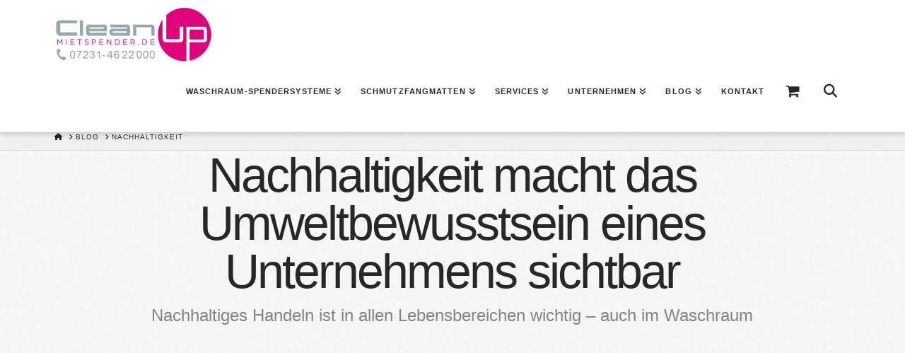

--- FILE ---
content_type: text/html; charset=UTF-8
request_url: https://www.mietspender.de/tag/nachhaltigkeit/
body_size: 20757
content:
<!DOCTYPE html><html class="no-js" lang="de"><head><script data-no-optimize="1">var litespeed_docref=sessionStorage.getItem("litespeed_docref");litespeed_docref&&(Object.defineProperty(document,"referrer",{get:function(){return litespeed_docref}}),sessionStorage.removeItem("litespeed_docref"));</script> <meta charset="UTF-8"><meta name="viewport" content="width=device-width, initial-scale=1.0"><link rel="pingback" href="https://www.mietspender.de/xmlrpc.php"><meta name='robots' content='index, follow, max-image-preview:large, max-snippet:-1, max-video-preview:-1' />
 <script data-cfasync="false" data-pagespeed-no-defer>var gtm4wp_datalayer_name = "dataLayer";
	var dataLayer = dataLayer || [];</script> <title>Nachhaltigkeit &#8211; CleanUp - Mietspender.de</title><link rel="canonical" href="https://www.mietspender.de/tag/nachhaltigkeit/" /><meta property="og:locale" content="de_DE" /><meta property="og:type" content="article" /><meta property="og:title" content="Nachhaltigkeit Archive" /><meta property="og:url" content="https://www.mietspender.de/tag/nachhaltigkeit/" /><meta property="og:site_name" content="CleanUp - Mietspender.de" /><meta name="twitter:card" content="summary_large_image" /> <script type="application/ld+json" class="yoast-schema-graph">{"@context":"https://schema.org","@graph":[{"@type":"CollectionPage","@id":"https://www.mietspender.de/tag/nachhaltigkeit/","url":"https://www.mietspender.de/tag/nachhaltigkeit/","name":"Nachhaltigkeit &#8211; CleanUp - Mietspender.de","isPartOf":{"@id":"https://www.mietspender.de/#website"},"primaryImageOfPage":{"@id":"https://www.mietspender.de/tag/nachhaltigkeit/#primaryimage"},"image":{"@id":"https://www.mietspender.de/tag/nachhaltigkeit/#primaryimage"},"thumbnailUrl":"https://www.mietspender.de/wp-content/uploads/2025/09/hero_images_1600x900_9.png.webp","breadcrumb":{"@id":"https://www.mietspender.de/tag/nachhaltigkeit/#breadcrumb"},"inLanguage":"de"},{"@type":"ImageObject","inLanguage":"de","@id":"https://www.mietspender.de/tag/nachhaltigkeit/#primaryimage","url":"https://www.mietspender.de/wp-content/uploads/2025/09/hero_images_1600x900_9.png.webp","contentUrl":"https://www.mietspender.de/wp-content/uploads/2025/09/hero_images_1600x900_9.png.webp","width":1600,"height":900,"caption":"Foto zeigt Teil einer Toilette mit WC-Sitz, Hygienebox und Grünpflanze"},{"@type":"BreadcrumbList","@id":"https://www.mietspender.de/tag/nachhaltigkeit/#breadcrumb","itemListElement":[{"@type":"ListItem","position":1,"name":"Startseite","item":"https://www.mietspender.de/"},{"@type":"ListItem","position":2,"name":"Nachhaltigkeit"}]},{"@type":"WebSite","@id":"https://www.mietspender.de/#website","url":"https://www.mietspender.de/","name":"CleanUp - Mietspender.de","description":"","publisher":{"@id":"https://www.mietspender.de/#organization"},"potentialAction":[{"@type":"SearchAction","target":{"@type":"EntryPoint","urlTemplate":"https://www.mietspender.de/?s={search_term_string}"},"query-input":{"@type":"PropertyValueSpecification","valueRequired":true,"valueName":"search_term_string"}}],"inLanguage":"de"},{"@type":"Organization","@id":"https://www.mietspender.de/#organization","name":"CleanUp – Mietspender.de","url":"https://www.mietspender.de/","logo":{"@type":"ImageObject","inLanguage":"de","@id":"https://www.mietspender.de/#/schema/logo/image/","url":"https://www.mietspender.de/wp-content/uploads/2017/06/logo_clean_up.png","contentUrl":"https://www.mietspender.de/wp-content/uploads/2017/06/logo_clean_up.png","width":450,"height":154,"caption":"CleanUp – Mietspender.de"},"image":{"@id":"https://www.mietspender.de/#/schema/logo/image/"}}]}</script> <link rel="alternate" type="application/rss+xml" title="CleanUp - Mietspender.de &raquo; Feed" href="https://www.mietspender.de/feed/" /><meta property="og:site_name" content="CleanUp - Mietspender.de"><meta property="og:title" content="Warum Hygieneboxen in gewerblichen Toiletten unverzichtbar sind"><meta property="og:description" content=""><meta property="og:image" content="https://www.mietspender.de/wp-content/uploads/2025/09/hero_images_1600x900_9.png.webp"><meta property="og:url" content="https://www.mietspender.de/2025/09/15/wc-hygieneboxen-fuer-gewerbliche-toiletten/"><meta property="og:type" content="website"><link rel="alternate" type="application/rss+xml" title="CleanUp - Mietspender.de &raquo; Nachhaltigkeit Schlagwort-Feed" href="https://www.mietspender.de/tag/nachhaltigkeit/feed/" /><style id="litespeed-ccss">ul{box-sizing:border-box}.entry-content{counter-reset:footnotes}:root{--wp--preset--font-size--normal:16px;--wp--preset--font-size--huge:42px}:root{--wp--preset--aspect-ratio--square:1;--wp--preset--aspect-ratio--4-3:4/3;--wp--preset--aspect-ratio--3-4:3/4;--wp--preset--aspect-ratio--3-2:3/2;--wp--preset--aspect-ratio--2-3:2/3;--wp--preset--aspect-ratio--16-9:16/9;--wp--preset--aspect-ratio--9-16:9/16;--wp--preset--color--black:#000;--wp--preset--color--cyan-bluish-gray:#abb8c3;--wp--preset--color--white:#fff;--wp--preset--color--pale-pink:#f78da7;--wp--preset--color--vivid-red:#cf2e2e;--wp--preset--color--luminous-vivid-orange:#ff6900;--wp--preset--color--luminous-vivid-amber:#fcb900;--wp--preset--color--light-green-cyan:#7bdcb5;--wp--preset--color--vivid-green-cyan:#00d084;--wp--preset--color--pale-cyan-blue:#8ed1fc;--wp--preset--color--vivid-cyan-blue:#0693e3;--wp--preset--color--vivid-purple:#9b51e0;--wp--preset--gradient--vivid-cyan-blue-to-vivid-purple:linear-gradient(135deg,rgba(6,147,227,1) 0%,#9b51e0 100%);--wp--preset--gradient--light-green-cyan-to-vivid-green-cyan:linear-gradient(135deg,#7adcb4 0%,#00d082 100%);--wp--preset--gradient--luminous-vivid-amber-to-luminous-vivid-orange:linear-gradient(135deg,rgba(252,185,0,1) 0%,rgba(255,105,0,1) 100%);--wp--preset--gradient--luminous-vivid-orange-to-vivid-red:linear-gradient(135deg,rgba(255,105,0,1) 0%,#cf2e2e 100%);--wp--preset--gradient--very-light-gray-to-cyan-bluish-gray:linear-gradient(135deg,#eee 0%,#a9b8c3 100%);--wp--preset--gradient--cool-to-warm-spectrum:linear-gradient(135deg,#4aeadc 0%,#9778d1 20%,#cf2aba 40%,#ee2c82 60%,#fb6962 80%,#fef84c 100%);--wp--preset--gradient--blush-light-purple:linear-gradient(135deg,#ffceec 0%,#9896f0 100%);--wp--preset--gradient--blush-bordeaux:linear-gradient(135deg,#fecda5 0%,#fe2d2d 50%,#6b003e 100%);--wp--preset--gradient--luminous-dusk:linear-gradient(135deg,#ffcb70 0%,#c751c0 50%,#4158d0 100%);--wp--preset--gradient--pale-ocean:linear-gradient(135deg,#fff5cb 0%,#b6e3d4 50%,#33a7b5 100%);--wp--preset--gradient--electric-grass:linear-gradient(135deg,#caf880 0%,#71ce7e 100%);--wp--preset--gradient--midnight:linear-gradient(135deg,#020381 0%,#2874fc 100%);--wp--preset--font-size--small:13px;--wp--preset--font-size--medium:20px;--wp--preset--font-size--large:36px;--wp--preset--font-size--x-large:42px;--wp--preset--font-family--inter:"Inter",sans-serif;--wp--preset--font-family--cardo:Cardo;--wp--preset--spacing--20:.44rem;--wp--preset--spacing--30:.67rem;--wp--preset--spacing--40:1rem;--wp--preset--spacing--50:1.5rem;--wp--preset--spacing--60:2.25rem;--wp--preset--spacing--70:3.38rem;--wp--preset--spacing--80:5.06rem;--wp--preset--shadow--natural:6px 6px 9px rgba(0,0,0,.2);--wp--preset--shadow--deep:12px 12px 50px rgba(0,0,0,.4);--wp--preset--shadow--sharp:6px 6px 0px rgba(0,0,0,.2);--wp--preset--shadow--outlined:6px 6px 0px -3px rgba(255,255,255,1),6px 6px rgba(0,0,0,1);--wp--preset--shadow--crisp:6px 6px 0px rgba(0,0,0,1)}.fa{display:inline-block;font:normal normal normal 14px/1 FontAwesome;font-size:inherit;text-rendering:auto;-webkit-font-smoothing:antialiased;-moz-osx-font-smoothing:grayscale}.fa-shopping-cart:before{content:"\f07a"}@media only screen and (max-width:768px){:root{--woocommerce:#720eec;--wc-green:#7ad03a;--wc-red:#a00;--wc-orange:#ffba00;--wc-blue:#2ea2cc;--wc-primary:#720eec;--wc-primary-text:#fcfbfe;--wc-secondary:#e9e6ed;--wc-secondary-text:#515151;--wc-highlight:#958e09;--wc-highligh-text:#fff;--wc-content-bg:#fff;--wc-subtext:#767676;--wc-form-border-color:rgba(32,7,7,.8);--wc-form-border-radius:4px;--wc-form-border-width:1px}}article,header,nav{display:block}html{-webkit-text-size-adjust:100%;-ms-text-size-adjust:100%}img{max-width:100%;height:auto;vertical-align:middle;border:0;-ms-interpolation-mode:bicubic}input{margin:0;font-size:100%;vertical-align:middle}*,*:before,*:after{box-sizing:border-box}html{overflow-x:hidden}body{margin:0;overflow-x:hidden}a{text-decoration:none}.x-root{min-height:100vh}.site:before,.site:after{content:" ";display:table;width:0}.site:after{clear:both}body{line-height:1.7}.x-container.offset{margin:40px auto}:root{--x-body-scroll-bar-size:0px;--x-body-scroll-active-bar-size:0px}.x-root{display:flex}.x-root .site{flex:1 1 auto;position:relative;width:100%;min-width:1px}.x-icon{display:inline-flex;flex-flow:row nowrap!important;justify-content:center!important;align-items:center!important;width:auto;height:auto;line-height:inherit;text-align:center}.x-icon:before{display:block!important;position:static!important;inset:auto!important;width:inherit!important;height:inherit!important;margin:0!important;line-height:inherit!important;text-align:inherit!important}.x-framework-icon{height:100%;align-items:center;justify-content:center;display:inline-flex}.x-collapsed{display:none}.menu-item-has-children{position:relative}p{margin:0 0 1.313em}h1,h2{margin:1.25em 0 .2em;text-rendering:optimizelegibility}h1{margin-top:1em;font-size:400%;line-height:1.1}h2{font-size:285.7%;line-height:1.2}ul{padding:0;margin:0 0 1.313em 1.655em}ul ul{margin-bottom:0}form{margin:0 0 1.313em}label,input{font-size:100%;line-height:1.7}input{font-family:Lato,Helvetica Neue,Helvetica,Arial,sans-serif}label{display:block;margin-bottom:2px}input::-webkit-input-placeholder{color:#c5c5c5}input::-moz-placeholder{color:#c5c5c5}input:-ms-input-placeholder{color:#c5c5c5}input[type=text]{display:inline-block;height:2.65em;margin-bottom:9px;border:1px solid #ddd;padding:0 .65em;font-size:13px;line-height:normal;color:#555;background-color:#fff;border-radius:4px;box-shadow:inset 0 1px 1px #00000013}input{width:auto}.form-search{position:relative;margin-bottom:0;line-height:1}.form-search .search-query{width:100%;margin-bottom:0;padding-left:30px}.fade{opacity:0}.x-searchform-overlay{display:none;position:fixed;top:0;left:0;width:100%;height:100%;z-index:2030;background-color:#ffffffec}.x-searchform-overlay .form-search{padding-bottom:2em;font-size:10px}.x-searchform-overlay .form-search:before{display:none}.x-searchform-overlay .form-search label{margin-bottom:.85em;font-size:2.1em;line-height:1.4;color:#272727}.x-searchform-overlay .form-search .search-query{border:0;padding:0;height:auto;font-size:9.4em;letter-spacing:-.05em;line-height:1;color:#272727;background-color:transparent;border-radius:0;box-shadow:none}@media (max-width:766.98px){.x-searchform-overlay .form-search{font-size:8px}}@media (max-width:479.98px){.x-searchform-overlay .form-search{font-size:6px}}.x-searchform-overlay-inner{display:table-cell;vertical-align:middle}.x-nav{margin-left:0;margin-bottom:1.313em;list-style:none}.x-nav>li>a{display:block}.x-breadcrumb-wrap{margin:0;border-bottom:1px solid rgba(0,0,0,.1);padding:1.05em 0;font-size:10px;font-weight:400;letter-spacing:1px;line-height:1.4;text-shadow:0 1px 0 rgba(255,255,255,.55);text-transform:uppercase;background-color:#00000006;box-shadow:0 1px #ffffffb6}.x-breadcrumb-wrap a{color:#bababa}.x-breadcrumbs{float:left;width:85%}@media (max-width:766.98px){.x-breadcrumbs{float:none;width:100%;text-align:center}}.x-breadcrumbs a,.x-breadcrumbs span{display:inline-block}.x-breadcrumbs .delimiter{margin:0 .25em 0 .45em;color:#bababa}.x-breadcrumbs .current{color:#272727}.x-iso-container{box-sizing:content-box}.x-iso-container.cols-3>*{width:33.28%}@media (min-width:767px) and (max-width:978.98px){.x-iso-container.cols-3>*{width:49.95%}}@media (max-width:766.98px){.x-iso-container[class*=cols-]>*{width:100%}}.x-iso-container{margin:0 -1em}.x-iso-container>*{margin:0!important;padding:0 1em 2em!important;opacity:0}.x-scroll-top{position:fixed;z-index:10000;bottom:10px;width:35px;height:35px;margin-bottom:-75px;border:2px solid #272727;font-size:25px;line-height:27px;text-align:center;color:#272727;border-radius:100%}.x-scroll-top.right{right:10px}.x-container{margin:0 auto}.x-container:not(.x-row):not(.x-grid):not(.x-div):not(.x-bar-content):not(.x-slide-container-content):before,.x-container:not(.x-row):not(.x-grid):not(.x-div):not(.x-bar-content):not(.x-slide-container-content):after{content:" ";display:table;width:0}.x-container:not(.x-row):not(.x-grid):not(.x-div):not(.x-bar-content):not(.x-slide-container-content):after{clear:both}.x-main{position:relative}.hentry{margin-top:4em}.hentry:first-child{margin-top:0}.entry-featured{position:relative;box-shadow:4px 2px 4px -4px #0002,-4px 2px 4px -4px #0002;transform:translate(0)}.has-post-thumbnail .entry-featured{border-bottom:1px solid #ddd}.entry-wrap{display:block;padding:60px;background-color:#fff;border-radius:4px;box-shadow:0 .15em .35em #0002}@media (max-width:766.98px){.entry-wrap{padding:36px}}@media (max-width:479.98px){.entry-wrap{padding:25px}}.has-post-thumbnail .entry-wrap{border-radius:0 0 4px 4px}.entry-thumb{display:block;position:relative;background-color:#000}.entry-thumb img{min-width:100%}.entry-title{margin:0;font-size:250%;line-height:1.05}@media (max-width:479.98px){.entry-title{font-size:200%}}.entry-content{margin-top:1.25em}.entry-content:before,.entry-content:after{content:" ";display:table;width:0}.entry-content:after{clear:both}.x-iso-container-posts.cols-3 .entry-title{font-size:165%}@media (max-width:978.98px){.x-iso-container-posts.cols-3 .entry-title{font-size:200%}}.x-iso-container-posts.cols-3 .entry-wrap{padding:7.75% 8.25%}@media (max-width:978.98px){.x-iso-container-posts.cols-3 .entry-wrap{padding:6.75% 7.25%}}@media (max-width:479.98px){.x-iso-container-posts.cols-3 .entry-wrap{padding:7.75% 8.25%}}.x-header-landmark{margin:34px auto 0;text-align:center}.h-landmark{overflow:hidden;margin:0;padding-bottom:8px;letter-spacing:-3px;line-height:1}@media (max-width:766.98px){.h-landmark{font-size:48px}}@media (max-width:479.98px){.h-landmark{font-size:42px}}.h-landmark span{display:inline-block;position:relative}.h-landmark span:before,.h-landmark span:after{content:"";position:absolute;top:50%;height:1px;width:275%;display:block;background-color:#e1e1e1;background-color:#0000001a;box-shadow:0 1px #ffffffcb}.h-landmark span:before{right:100%;margin-right:.5em}.h-landmark span:after{left:100%;margin-left:.5em}.p-landmark-sub{margin:5px 0 0;padding:0 5%;font-size:24px;font-family:Lato,Helvetica Neue,Helvetica,Arial,sans-serif;letter-spacing:-1px;line-height:1.3}@media (max-width:479.98px){.p-landmark-sub{font-size:18px}}.right{float:right}.visually-hidden{overflow:hidden;position:absolute;width:1px;height:1px;margin:-1px;border:0;padding:0;clip:rect(0 0 0 0)}.tt-upper{text-transform:uppercase}.center-text{text-align:center}.x-hidden-desktop{display:none!important}@media (min-width:767px) and (max-width:978.98px){.x-hidden-desktop{display:inherit!important}span.x-hidden-desktop{display:inline!important}}@media (max-width:766.98px){.x-hidden-desktop{display:inherit!important}span.x-hidden-desktop{display:inline!important}}.desktop .menu-item,.desktop .menu-item>a{position:relative}.desktop .sub-menu{position:absolute;display:none;float:left;min-width:200px;margin:0;padding:.75em 0;font-size:12px;list-style:none;background-color:#fff;z-index:1000;border-radius:4px;-webkit-background-clip:padding-box;background-clip:padding-box;box-shadow:0 3px 5px #00000040}.desktop .sub-menu a{display:block;clear:both;padding:.5em 1.6em;line-height:1.7;white-space:nowrap;color:#b7b7b7}.masthead-inline .x-navbar .desktop .sub-menu{left:auto;right:0}.x-navbar{position:relative;overflow:visible;z-index:1030}.x-navbar .x-container{position:relative}.x-nav-wrap.desktop{display:block}.x-nav-wrap.mobile{display:none;clear:both;overflow:hidden}@media (max-width:978.98px){.x-nav-wrap.desktop{display:none}.x-nav-wrap.mobile{display:block}.x-nav-wrap.mobile.x-collapsed{display:none}}.x-brand{display:block;float:left;line-height:1;text-decoration:none}.x-btn-navbar{display:none;font-size:24px;line-height:1}@media (max-width:978.98px){.masthead-inline .x-btn-navbar{display:block;float:right}}.x-navbar .x-nav>li>a>span{display:inline-block}.x-navbar .desktop .x-nav{margin:0}.x-navbar .desktop .x-nav>li{float:left}.x-navbar .desktop .x-nav>li>a{float:none;line-height:1;text-decoration:none}.x-navbar .desktop .x-nav li>a>span .x-framework-icon{margin-left:.35em}.x-navbar .desktop .x-nav li>a:only-child>span .x-framework-icon-menu{display:none}.x-nav-wrap.mobile .x-framework-icon-menu{display:none}.masthead-inline .desktop .x-nav{display:block;float:right}.x-navbar .mobile .x-nav{margin:25px 0}.x-navbar .mobile .x-nav li>a{display:block;position:relative;font-size:14px;line-height:1.5;white-space:normal}.x-navbar .mobile .x-nav ul{margin:0 0 0 2.25em;list-style:none}@media (max-width:978.98px){.x-navbar-fixed-top-active .x-navbar-wrap{height:auto}}.x-navbar{border-bottom:1px solid #ccc;background-color:#fff;box-shadow:0 .15em .35em #0002;transform:translate(0)}.x-btn-navbar{border:0;padding:.458em .625em;text-shadow:0 1px 1px rgba(255,255,255,.75);color:#919191;background-color:#f7f7f7;border-radius:4px;box-shadow:inset 0 1px 4px #00000040}.x-btn-navbar.collapsed{color:#b7b7b7;background-color:#fff;box-shadow:inset 0 0 #0000,0 1px 5px #00000040}.x-navbar .desktop .x-nav>li>a{padding:0}.x-navbar .mobile .x-nav li>a{margin:0 0 -1px;border:1px solid #f2f2f2;border-left:0;border-right:0;padding:1em 0;color:#b7b7b7;background-color:transparent}.x-navbar .mobile .x-nav>li.x-menu-item-search{margin:25px 0 0;text-align:center}.x-navbar .mobile .x-nav>li.x-menu-item-search>a{border:1px solid;border-radius:4px}.x-framework-icon:first-child{margin-right:.3em}.x-framework-icon:last-child{margin-left:.3em}.x-framework-icon:only-child,.x-btn-navbar>.x-framework-icon{margin-left:0;margin-right:0}[class*=woocommerce] .entry-wrap{padding:60px}[class*=woocommerce] .entry-wrap:before,[class*=woocommerce] .entry-wrap:after{content:" ";display:table;width:0}[class*=woocommerce] .entry-wrap:after{clear:both}@media (max-width:978.98px){[class*=woocommerce] .entry-wrap{padding:36px}}@media (max-width:479.98px){[class*=woocommerce] .entry-wrap{padding:25px}}a{color:#e2017b}.entry-thumb:before{background-color:#e2017b}.x-main{width:calc(72% - 2.463055%)}.p-landmark-sub,input{font-family:"Lato",sans-serif}.x-breadcrumbs .current{color:#272727}html{font-size:17px}@media (min-width:479px){html{font-size:17px}}@media (min-width:766px){html{font-size:17px}}@media (min-width:978px){html{font-size:17px}}@media (min-width:1199px){html{font-size:17px}}body{font-style:normal;font-weight:400;color:#848484;background:#f3f3f3 url(//www.mietspender.de/wp-content/uploads/2018/04/bg-integrity-1.png) center top repeat}h1,h2{font-family:"Lato",sans-serif;font-style:normal;font-weight:300}h1{letter-spacing:-.017em}h2{letter-spacing:-.02em}.x-container.width{width:88%}.x-container.max{max-width:1200px}.x-main.full{float:none;clear:both;display:block;width:auto}@media (max-width:978.98px){.x-main.full{float:none;display:block;width:auto!important}}.entry-header,.entry-content{font-size:1rem}body,input{font-family:"Lato",sans-serif}h1,h2,h2 a{color:#272727}.cfc-h-tx{color:#272727!important}.x-navbar .desktop .x-nav>li>a,.x-navbar .desktop .sub-menu a,.x-navbar .mobile .x-nav li>a,.x-breadcrumb-wrap a,.x-breadcrumbs .delimiter{color:#272727}.x-navbar .desktop .x-nav>li>a{height:100px;padding-top:37px}.x-navbar-fixed-top-active .x-navbar-wrap{margin-bottom:1px}.x-navbar .desktop .x-nav>li ul{top:calc(100px - 15px)}@media (max-width:979px){.x-navbar-fixed-top-active .x-navbar-wrap{margin-bottom:0}}body.x-navbar-fixed-top-active .x-navbar-wrap{height:100px}.x-navbar-inner{min-height:100px}.x-brand{margin-top:10px;font-family:"Lato",sans-serif;font-size:38px;font-style:normal;font-weight:300;letter-spacing:-.079em;text-transform:uppercase;color:#272727}.x-brand img{width:calc(450px/2)}.x-navbar .x-nav-wrap .x-nav>li>a{font-family:"Lato",sans-serif;font-style:normal;font-weight:700;letter-spacing:.182em;text-transform:uppercase}.x-navbar .desktop .x-nav>li>a{font-size:11px}.x-navbar .desktop .x-nav>li>a:not(.x-btn-navbar-woocommerce){padding-left:14px;padding-right:14px}.x-navbar .desktop .x-nav>li>a>span{margin-right:-.182em}.x-btn-navbar{margin-top:19px}.x-btn-navbar,.x-btn-navbar.collapsed{font-size:24px}@media (max-width:979px){body.x-navbar-fixed-top-active .x-navbar-wrap{height:auto}}[data-x-icon-s]{display:inline-flex;font-style:normal;font-weight:400;text-decoration:inherit;text-rendering:auto;-webkit-font-smoothing:antialiased;-moz-osx-font-smoothing:grayscale}[data-x-icon-s]:before{line-height:1}[data-x-icon-s]{font-family:"FontAwesome"!important;font-weight:900}[data-x-icon-s]:before{content:attr(data-x-icon-s)}@media (max-width:480px){h1{font-size:36px!important}.x-scroll-top.right{right:50px}}.h-landmark span:before,.h-landmark span:after{content:none}.x-searchform-overlay .form-search .search-query{font-size:5.4em!important;letter-spacing:0!important}.p-landmark-sub{letter-spacing:0px!important}.x-navbar .x-nav-wrap .x-nav>li>a{letter-spacing:.1em}.fa-shopping-cart{font-size:21px;margin-top:-6px}.x-btn-navbar-search span i{font-size:19px;margin-top:-5px}.p-landmark-sub{letter-spacing:-1px}.desktop .sub-menu{font-size:15px;font-weight:400}.has-post-thumbnail .entry-featured{border:none;box-shadow:none}body{font-weight:100}.entry-featured{box-shadow:none}.fontawesome-text{display:none}.x-scroll-top{bottom:93px}</style><link rel="preload" data-asynced="1" data-optimized="2" as="style" onload="this.onload=null;this.rel='stylesheet'" href="https://www.mietspender.de/wp-content/litespeed/ucss/8b8bb7c19f9b614d9d0c5549bacd93d1.css?ver=be2d1" /><script data-optimized="1" type="litespeed/javascript" data-src="https://www.mietspender.de/wp-content/plugins/litespeed-cache/assets/js/css_async.min.js"></script> <style id='cs-inline-css' type='text/css'>@media (min-width:1200px){.x-hide-xl{display:none !important;}}@media (min-width:979px) and (max-width:1199px){.x-hide-lg{display:none !important;}}@media (min-width:767px) and (max-width:978px){.x-hide-md{display:none !important;}}@media (min-width:480px) and (max-width:766px){.x-hide-sm{display:none !important;}}@media (max-width:479px){.x-hide-xs{display:none !important;}} a,h1 a:hover,h2 a:hover,h3 a:hover,h4 a:hover,h5 a:hover,h6 a:hover,.x-breadcrumb-wrap a:hover,.widget ul li a:hover,.widget ol li a:hover,.widget.widget_text ul li a,.widget.widget_text ol li a,.widget_nav_menu .current-menu-item > a,.x-accordion-heading .x-accordion-toggle:hover,.x-comment-author a:hover,.x-comment-time:hover,.x-recent-posts a:hover .h-recent-posts{color:#e2017b;}a:hover,.widget.widget_text ul li a:hover,.widget.widget_text ol li a:hover,.x-twitter-widget ul li a:hover{color:#ca437a;}.woocommerce .price > .amount,.woocommerce .price > ins > .amount,.woocommerce .star-rating:before,.woocommerce .star-rating span:before,.woocommerce li.product .entry-header h3 a:hover{color:#e2017b;}.rev_slider_wrapper,a.x-img-thumbnail:hover,.x-slider-container.below,.page-template-template-blank-3-php .x-slider-container.above,.page-template-template-blank-6-php .x-slider-container.above{border-color:#e2017b;}.entry-thumb:before,.x-pagination span.current,.woocommerce-pagination span[aria-current],.flex-direction-nav a,.flex-control-nav a:hover,.flex-control-nav a.flex-active,.mejs-time-current,.x-dropcap,.x-skill-bar .bar,.x-pricing-column.featured h2,.h-comments-title small,.x-entry-share .x-share:hover,.x-highlight,.x-recent-posts .x-recent-posts-img:after{background-color:#e2017b;}.woocommerce .onsale,.widget_price_filter .ui-slider .ui-slider-range{background-color:#e2017b;}.x-nav-tabs > .active > a,.x-nav-tabs > .active > a:hover{box-shadow:inset 0 3px 0 0 #e2017b;}.x-main{width:calc(72% - 2.463055%);}.x-sidebar{width:calc(100% - 2.463055% - 72%);}.x-comment-author,.x-comment-time,.comment-form-author label,.comment-form-email label,.comment-form-url label,.comment-form-rating label,.comment-form-comment label,.widget_calendar #wp-calendar caption,.widget.widget_rss li .rsswidget{font-family:"Lato",sans-serif;font-weight:300;}.p-landmark-sub,.p-meta,input,button,select,textarea{font-family:"Lato",sans-serif;}.widget ul li a,.widget ol li a,.x-comment-time{color:#848484;}.woocommerce .price > .from,.woocommerce .price > del,.woocommerce p.stars span a:after{color:#848484;}.widget_text ol li a,.widget_text ul li a{color:#e2017b;}.widget_text ol li a:hover,.widget_text ul li a:hover{color:#ca437a;}.comment-form-author label,.comment-form-email label,.comment-form-url label,.comment-form-rating label,.comment-form-comment label,.widget_calendar #wp-calendar th,.p-landmark-sub strong,.widget_tag_cloud .tagcloud a:hover,.widget_tag_cloud .tagcloud a:active,.entry-footer a:hover,.entry-footer a:active,.x-breadcrumbs .current,.x-comment-author,.x-comment-author a{color:#272727;}.widget_calendar #wp-calendar th{border-color:#272727;}.h-feature-headline span i{background-color:#272727;}@media (max-width:978.98px){}html{font-size:17px;}@media (min-width:479px){html{font-size:17px;}}@media (min-width:766px){html{font-size:17px;}}@media (min-width:978px){html{font-size:17px;}}@media (min-width:1199px){html{font-size:17px;}}body{font-style:normal;font-weight:400;color:#848484;background:#f3f3f3 url(//www.mietspender.de/wp-content/uploads/2018/04/bg-integrity-1.png.webp) center top repeat;}.w-b{font-weight:400 !important;}h1,h2,h3,h4,h5,h6,.h1,.h2,.h3,.h4,.h5,.h6,.x-text-headline{font-family:"Lato",sans-serif;font-style:normal;font-weight:300;}h1,.h1{letter-spacing:-0.017em;}h2,.h2{letter-spacing:-0.02em;}h3,.h3{letter-spacing:-0.029em;}h4,.h4{letter-spacing:-0.015em;}h5,.h5{letter-spacing:-0.044em;}h6,.h6{letter-spacing:-0.067em;}.w-h{font-weight:300 !important;}.x-container.width{width:88%;}.x-container.max{max-width:1200px;}.x-bar-content.x-container.width{flex-basis:88%;}.x-main.full{float:none;clear:both;display:block;width:auto;}@media (max-width:978.98px){.x-main.full,.x-main.left,.x-main.right,.x-sidebar.left,.x-sidebar.right{float:none;display:block;width:auto !important;}}.entry-header,.entry-content{font-size:1rem;}body,input,button,select,textarea{font-family:"Lato",sans-serif;}h1,h2,h3,h4,h5,h6,.h1,.h2,.h3,.h4,.h5,.h6,h1 a,h2 a,h3 a,h4 a,h5 a,h6 a,.h1 a,.h2 a,.h3 a,.h4 a,.h5 a,.h6 a,blockquote{color:#272727;}.cfc-h-tx{color:#272727 !important;}.cfc-h-bd{border-color:#272727 !important;}.cfc-h-bg{background-color:#272727 !important;}.cfc-b-tx{color:#848484 !important;}.cfc-b-bd{border-color:#848484 !important;}.cfc-b-bg{background-color:#848484 !important;}.x-btn,.button,[type="submit"]{color:rgb(100,100,100);border-color:rgb(100,100,100);background-color:#e2017b;border-width:3px;text-transform:uppercase;background-color:transparent;}.x-btn:hover,.button:hover,[type="submit"]:hover{color:#e0137a;border-color:#e0137a;background-color:#ae005e;border-width:3px;text-transform:uppercase;background-color:transparent;}.x-btn.x-btn-real,.x-btn.x-btn-real:hover{margin-bottom:0.25em;text-shadow:0 0.075em 0.075em rgba(0,0,0,0.65);}.x-btn.x-btn-real{box-shadow:0 0.25em 0 0 #ba396d,0 4px 9px rgba(0,0,0,0.75);}.x-btn.x-btn-real:hover{box-shadow:0 0.25em 0 0 #8f2952,0 4px 9px rgba(0,0,0,0.75);}.x-btn.x-btn-flat,.x-btn.x-btn-flat:hover{margin-bottom:0;text-shadow:0 0.075em 0.075em rgba(0,0,0,0.65);box-shadow:none;}.x-btn.x-btn-transparent,.x-btn.x-btn-transparent:hover{margin-bottom:0;border-width:3px;text-shadow:none;text-transform:uppercase;background-color:transparent;box-shadow:none;}.woocommerce-MyAccount-navigation-link a{color:#848484;}.woocommerce-MyAccount-navigation-link a:hover,.woocommerce-MyAccount-navigation-link.is-active a{color:#272727;}.cart_item .product-remove a{color:#848484;}.cart_item .product-remove a:hover{color:#272727;}.cart_item .product-name a{color:#272727;}.cart_item .product-name a:hover{color:#e2017b;}.woocommerce p.stars span a{background-color:#e2017b;}.x-topbar .p-info a:hover,.x-widgetbar .widget ul li a:hover{color:#e2017b;}.x-topbar .p-info,.x-topbar .p-info a,.x-navbar .desktop .x-nav > li > a,.x-navbar .desktop .sub-menu a,.x-navbar .mobile .x-nav li > a,.x-breadcrumb-wrap a,.x-breadcrumbs .delimiter{color:#272727;}.x-navbar .desktop .x-nav > li > a:hover,.x-navbar .desktop .x-nav > .x-active > a,.x-navbar .desktop .x-nav > .current-menu-item > a,.x-navbar .desktop .sub-menu a:hover,.x-navbar .desktop .sub-menu .x-active > a,.x-navbar .desktop .sub-menu .current-menu-item > a,.x-navbar .desktop .x-nav .x-megamenu > .sub-menu > li > a,.x-navbar .mobile .x-nav li > a:hover,.x-navbar .mobile .x-nav .x-active > a,.x-navbar .mobile .x-nav .current-menu-item > a{color:#b7b7b7;}.x-navbar .desktop .x-nav > li > a:hover,.x-navbar .desktop .x-nav > .x-active > a,.x-navbar .desktop .x-nav > .current-menu-item > a{box-shadow:inset 0 4px 0 0 #e2017b;}.x-navbar .desktop .x-nav > li > a{height:100px;padding-top:37px;}.x-navbar-fixed-top-active .x-navbar-wrap{margin-bottom:1px;}.x-navbar .desktop .x-nav > li ul{top:calc(100px - 15px);}@media (max-width:979px){.x-navbar-fixed-top-active .x-navbar-wrap{margin-bottom:0;}}body.x-navbar-fixed-top-active .x-navbar-wrap{height:100px;}.x-navbar-inner{min-height:100px;}.x-brand{margin-top:10px;font-family:"Lato",sans-serif;font-size:38px;font-style:normal;font-weight:300;letter-spacing:-0.079em;text-transform:uppercase;color:#272727;}.x-brand:hover,.x-brand:focus{color:#272727;}.x-brand img{width:calc(450px / 2);}.x-navbar .x-nav-wrap .x-nav > li > a{font-family:"Lato",sans-serif;font-style:normal;font-weight:700;letter-spacing:0.182em;text-transform:uppercase;}.x-navbar .desktop .x-nav > li > a{font-size:11px;}.x-navbar .desktop .x-nav > li > a:not(.x-btn-navbar-woocommerce){padding-left:14px;padding-right:14px;}.x-navbar .desktop .x-nav > li > a > span{margin-right:-0.182em;}.x-btn-navbar{margin-top:19px;}.x-btn-navbar,.x-btn-navbar.collapsed{font-size:24px;}@media (max-width:979px){body.x-navbar-fixed-top-active .x-navbar-wrap{height:auto;}.x-widgetbar{left:0;right:0;}}.bg .mejs-container,.x-video .mejs-container{position:unset !important;} @font-face{font-family:'FontAwesomePro';font-style:normal;font-weight:900;font-display:block;src:url('https://www.mietspender.de/wp-content/plugins/cornerstone/assets/fonts/fa-solid-900.woff2?ver=6.7.2') format('woff2'),url('https://www.mietspender.de/wp-content/plugins/cornerstone/assets/fonts/fa-solid-900.ttf?ver=6.7.2') format('truetype');}[data-x-fa-pro-icon]{font-family:"FontAwesomePro" !important;}[data-x-fa-pro-icon]:before{content:attr(data-x-fa-pro-icon);}[data-x-icon],[data-x-icon-o],[data-x-icon-l],[data-x-icon-s],[data-x-icon-b],[data-x-icon-sr],[data-x-icon-ss],[data-x-icon-sl],[data-x-fa-pro-icon],[class*="cs-fa-"]{display:inline-flex;font-style:normal;font-weight:400;text-decoration:inherit;text-rendering:auto;-webkit-font-smoothing:antialiased;-moz-osx-font-smoothing:grayscale;}[data-x-icon].left,[data-x-icon-o].left,[data-x-icon-l].left,[data-x-icon-s].left,[data-x-icon-b].left,[data-x-icon-sr].left,[data-x-icon-ss].left,[data-x-icon-sl].left,[data-x-fa-pro-icon].left,[class*="cs-fa-"].left{margin-right:0.5em;}[data-x-icon].right,[data-x-icon-o].right,[data-x-icon-l].right,[data-x-icon-s].right,[data-x-icon-b].right,[data-x-icon-sr].right,[data-x-icon-ss].right,[data-x-icon-sl].right,[data-x-fa-pro-icon].right,[class*="cs-fa-"].right{margin-left:0.5em;}[data-x-icon]:before,[data-x-icon-o]:before,[data-x-icon-l]:before,[data-x-icon-s]:before,[data-x-icon-b]:before,[data-x-icon-sr]:before,[data-x-icon-ss]:before,[data-x-icon-sl]:before,[data-x-fa-pro-icon]:before,[class*="cs-fa-"]:before{line-height:1;}@font-face{font-family:'FontAwesome';font-style:normal;font-weight:900;font-display:block;src:url('https://www.mietspender.de/wp-content/plugins/cornerstone/assets/fonts/fa-solid-900.woff2?ver=6.7.2') format('woff2'),url('https://www.mietspender.de/wp-content/plugins/cornerstone/assets/fonts/fa-solid-900.ttf?ver=6.7.2') format('truetype');}[data-x-icon],[data-x-icon-s],[data-x-icon][class*="cs-fa-"]{font-family:"FontAwesome" !important;font-weight:900;}[data-x-icon]:before,[data-x-icon][class*="cs-fa-"]:before{content:attr(data-x-icon);}[data-x-icon-s]:before{content:attr(data-x-icon-s);}@font-face{font-family:'FontAwesomeRegular';font-style:normal;font-weight:400;font-display:block;src:url('https://www.mietspender.de/wp-content/plugins/cornerstone/assets/fonts/fa-regular-400.woff2?ver=6.7.2') format('woff2'),url('https://www.mietspender.de/wp-content/plugins/cornerstone/assets/fonts/fa-regular-400.ttf?ver=6.7.2') format('truetype');}@font-face{font-family:'FontAwesomePro';font-style:normal;font-weight:400;font-display:block;src:url('https://www.mietspender.de/wp-content/plugins/cornerstone/assets/fonts/fa-regular-400.woff2?ver=6.7.2') format('woff2'),url('https://www.mietspender.de/wp-content/plugins/cornerstone/assets/fonts/fa-regular-400.ttf?ver=6.7.2') format('truetype');}[data-x-icon-o]{font-family:"FontAwesomeRegular" !important;}[data-x-icon-o]:before{content:attr(data-x-icon-o);}@font-face{font-family:'FontAwesomeLight';font-style:normal;font-weight:300;font-display:block;src:url('https://www.mietspender.de/wp-content/plugins/cornerstone/assets/fonts/fa-light-300.woff2?ver=6.7.2') format('woff2'),url('https://www.mietspender.de/wp-content/plugins/cornerstone/assets/fonts/fa-light-300.ttf?ver=6.7.2') format('truetype');}@font-face{font-family:'FontAwesomePro';font-style:normal;font-weight:300;font-display:block;src:url('https://www.mietspender.de/wp-content/plugins/cornerstone/assets/fonts/fa-light-300.woff2?ver=6.7.2') format('woff2'),url('https://www.mietspender.de/wp-content/plugins/cornerstone/assets/fonts/fa-light-300.ttf?ver=6.7.2') format('truetype');}[data-x-icon-l]{font-family:"FontAwesomeLight" !important;font-weight:300;}[data-x-icon-l]:before{content:attr(data-x-icon-l);}@font-face{font-family:'FontAwesomeBrands';font-style:normal;font-weight:normal;font-display:block;src:url('https://www.mietspender.de/wp-content/plugins/cornerstone/assets/fonts/fa-brands-400.woff2?ver=6.7.2') format('woff2'),url('https://www.mietspender.de/wp-content/plugins/cornerstone/assets/fonts/fa-brands-400.ttf?ver=6.7.2') format('truetype');}[data-x-icon-b]{font-family:"FontAwesomeBrands" !important;}[data-x-icon-b]:before{content:attr(data-x-icon-b);}.woocommerce .button.product_type_simple:before,.woocommerce .button.product_type_variable:before,.woocommerce .button.single_add_to_cart_button:before{font-family:"FontAwesome" !important;font-weight:900;}.widget.widget_rss li .rsswidget:before{content:"\f35d";padding-right:0.4em;font-family:"FontAwesome";}@media (max-width:480px){.x-slider-container{display:none;}h1{font-size:36px !important;}.home #x-section-10{background:#FFFFFF !important;background-image:none !important;}#dienstleistungen_slider{display:none;}#dienstleistungen_telefon{display:inline-block;margin-top:20px !important;}.x-scroll-top.right{right:50px;}}@media (max-width:575px){.wp-caption{width:100% !important;}}.x-btn-large{font-weight:700 !important;padding-top:18px !important;}.h-landmark span:before,.h-landmark span:after{content:none;}.entry-footer{margin-bottom:3em;}.entry-footer a{color:rgba(0,0,0,0.8) !important;}.term-description{display:inline-block;}.x-searchform-overlay .form-search .search-query{font-size:5.4em !important;letter-spacing:0 !important;}.rev_slider_wrapper,.rev_slider,.tp-fullwidth-forcer,.rev_slider .tp-bgimg.defaultimg{max-height:300px !important;}.startseite .x-breadcrumb-wrap {display:none;}.x-slider-container.below{border-bottom:0px !important;}.tagged_as{display:none;}.wp-caption-text{word-spacing:0.06em !important;letter-spacing:0.03em !important;}.pswp__caption{display:none;}.x-content-dock{background-color:#646464;color:#FFFFFF;}.x-content-dock h4{color:#FFFFFF;font-weight:bold;font-size:22px !important;}.x-content-dock .x-btn{color:#FFFFFF;border-color:#FFFFFF;}.x-close-content-dock{background-color:#FFFFFF;padding:2px;}.x-nav-tabs>li>a{font-size:20px;}.p-landmark-sub{letter-spacing:0px !important;}.x-colophon.bottom .x-nav li a{color:#848484;}.wpcf7-list-item-label{margin:0px 15px 0px 5px;}.x-btn{font-weight:400;}.x-card-outer .x-face-text,.x-card-outer{font-weight:500;}.x-card-outer .x-face-button{border-radius:0px;font-weight:700;}.x-card-outer .x-face-button{border-radius:0px;font-weight:700;}.x-card-inner .x-face-title{font-size:2em;}.wp-caption-text{font-weight:500;text-transform:none;}.x-navbar .x-nav-wrap .x-nav > li > a{letter-spacing:0.1em;}.h-widget{line-height:1.3;font-size:130%;word-spacing:0.2em;}.widget_text{text-align:left;text-shadow:none;}#text-10 .h-widget{text-align:center;}.textwidget{font-size:100%;font-weight:300;}.addquotelistbutton_prodpage{color:#000000;border-color:#000000;font-weight:400;}.fa-shopping-cart{font-size:21px;margin-top:-6px;}.x-btn-navbar-search span i{font-size:19px;margin-top:-5px;}.addquotelistbutton_prodpage::before{display:none;}mark.count{background:none;}.single_add_to_cart_button{display:none;}.x-scroll-top.in{margin-bottom:8px;}.artikel_telefon{font-size:26px;color:#000000;margin-top:10px;}.removefromprodpage{display:none;}footer.top{}footer.bottom{background-color:#eeeeee;}.h6{letter-spacing:0;}.p-landmark-sub{letter-spacing:-1px;}.desktop .sub-menu{font-size:15px;font-weight:400;}.addquotelistlink{}.text-shadow{text-shadow:2px 2px 2px rgba(0,0,0,0.8);}.x-card-outer .front .x-face-text{display:none;}.woocommerce li.product .entry-header h3{line-height:1.5;}.woocommerce .upsells,.woocommerce .related,.woocommerce .cross-sells{margin:0;}.woocommerce .related h2{display:none;}.woocommerce-ordering,.woocommerce-result-count{display:none;}.woocommerce li.product{text-align:center;padding:4%;}.woocommerce .related ul.products li.product,.has-post-thumbnail .entry-featured,.woocommerce .related ul.products li.product .entry-featured{border:none;box-shadow:none;}.woocommerce-loop-category__title{font-size:17px;}body{font-weight:100;}.entry-featured{box-shadow:none;}.woocommerce-product-details__short-description h5{letter-spacing:0;font-size:115%;margin-bottom:50px;margin-top:20px;}.woocommerce .price{display:none;}.sku_wrapper{display:none;}.woocommerce li.product{min-height:520px;}.post-type-archive-product li.product{min-height:400px;}.wcqlupdatelistbtn,.wc-backward,.fontawesome-text{display:none;}.wpcf7-not-valid-tip{color:red;font-size:12px;font-style:italic;display:block;margin-bottom:15px;margin-top:-5px;}.woocommerce-message{display:none;}.x-btn-widgetbar{font-size:15px;color:rgba(255,255,255,1);}.x-topbar{background-color:#93a6b1;border:none;min-height:38px;}.x-topbar-inner{text-align:center;}.x-topbar .p-info{margin-top:6px;background:none;color:#FFFFFF;font-size:18px;line-height:26px;}.woocommerce li.product .entry-featured img{}.woocommerce li.product .entry-featured img{min-width:0px !important;}pre{word-break:normal;}.x-scroll-top{bottom:93px;}</style> <script type="litespeed/javascript" data-src="https://www.mietspender.de/wp-includes/js/jquery/jquery.min.js" id="jquery-core-js"></script> <link rel="https://api.w.org/" href="https://www.mietspender.de/wp-json/" /><link rel="alternate" title="JSON" type="application/json" href="https://www.mietspender.de/wp-json/wp/v2/tags/3826" /> <script data-cfasync="false" data-pagespeed-no-defer type="text/javascript">var dataLayer_content = {"pagePostType":"post","pagePostType2":"tag-post"};
	dataLayer.push( dataLayer_content );</script> <script data-cfasync="false" data-pagespeed-no-defer type="text/javascript">(function(w,d,s,l,i){w[l]=w[l]||[];w[l].push({'gtm.start':
new Date().getTime(),event:'gtm.js'});var f=d.getElementsByTagName(s)[0],
j=d.createElement(s),dl=l!='dataLayer'?'&l='+l:'';j.async=true;j.src=
'//www.googletagmanager.com/gtm.js?id='+i+dl;f.parentNode.insertBefore(j,f);
})(window,document,'script','dataLayer','GTM-WNKCPB7');</script> 	<noscript><style>.woocommerce-product-gallery{ opacity: 1 !important; }</style></noscript><meta name="generator" content="Powered by Slider Revolution 6.7.37 - responsive, Mobile-Friendly Slider Plugin for WordPress with comfortable drag and drop interface." /><link rel="icon" href="https://www.mietspender.de/wp-content/uploads/2018/10/cropped-favicon-2-32x32.png" sizes="32x32" /><link rel="icon" href="https://www.mietspender.de/wp-content/uploads/2018/10/cropped-favicon-2-192x192.png" sizes="192x192" /><link rel="apple-touch-icon" href="https://www.mietspender.de/wp-content/uploads/2018/10/cropped-favicon-2-180x180.png" /><meta name="msapplication-TileImage" content="https://www.mietspender.de/wp-content/uploads/2018/10/cropped-favicon-2-270x270.png" /></head><body class="archive tag tag-nachhaltigkeit tag-3826 wp-theme-x wp-child-theme-x-child theme-x cookies-not-set woocommerce-no-js x-integrity x-integrity-light x-child-theme-active x-full-width-layout-active x-full-width-active x-post-meta-disabled x-masonry-active x-archive-masonry-active x-navbar-fixed-top-active cornerstone-v7_7_4 x-v10_7_4"><noscript><iframe data-lazyloaded="1" src="about:blank" data-litespeed-src="https://www.googletagmanager.com/ns.html?id=GTM-WNKCPB7" height="0" width="0" style="display:none;visibility:hidden" aria-hidden="true"></iframe></noscript><div id="x-root" class="x-root"><div id="top" class="site"><header class="masthead masthead-inline" role="banner"><div class="x-navbar-wrap"><div class="x-navbar"><div class="x-navbar-inner"><div class="x-container max width"><a href="https://www.mietspender.de/" class="x-brand img" title="">
<img data-lazyloaded="1" src="[data-uri]" width="450" height="154" data-src="//www.mietspender.de/wp-content/uploads/2017/06/logo_clean_up.png.webp" alt=""></a>
<a href="#" id="x-btn-navbar" class="x-btn-navbar collapsed" data-x-toggle="collapse-b" data-x-toggleable="x-nav-wrap-mobile" aria-expanded="false" aria-controls="x-nav-wrap-mobile" role="button">
<i class='x-framework-icon x-icon-bars' data-x-icon-s='&#xf0c9;' aria-hidden=true></i>  <span class="visually-hidden">Navigation</span>
</a><nav class="x-nav-wrap desktop" role="navigation"><ul id="menu-main" class="x-nav"><li id="menu-item-135" class="menu-item menu-item-type-post_type menu-item-object-page menu-item-has-children menu-item-135"><a href="https://www.mietspender.de/produkte/"><span>Waschraum-Spendersysteme<i class="x-icon x-framework-icon x-framework-icon-menu" aria-hidden="true" data-x-icon-s="&#xf103;"></i></span></a><ul class="sub-menu"><li id="menu-item-138" class="menu-item menu-item-type-taxonomy menu-item-object-product_cat menu-item-138 tax-item tax-item-18"><a href="https://www.mietspender.de/produkt-kategorie/stoffhandtuchspender/"><span>Stoffhandtuchspender im Mietservice<i class="x-icon x-framework-icon x-framework-icon-menu" aria-hidden="true" data-x-icon-s="&#xf103;"></i></span></a></li><li id="menu-item-425" class="menu-item menu-item-type-taxonomy menu-item-object-product_cat menu-item-425 tax-item tax-item-26"><a href="https://www.mietspender.de/produkt-kategorie/rollenpapierspender/"><span>Rollenpapierspender im Mietservice<i class="x-icon x-framework-icon x-framework-icon-menu" aria-hidden="true" data-x-icon-s="&#xf103;"></i></span></a></li><li id="menu-item-426" class="menu-item menu-item-type-taxonomy menu-item-object-product_cat menu-item-426 tax-item tax-item-32"><a href="https://www.mietspender.de/produkt-kategorie/hygieneboxen-ladycare/"><span>Hygieneboxen im Mietservice<i class="x-icon x-framework-icon x-framework-icon-menu" aria-hidden="true" data-x-icon-s="&#xf103;"></i></span></a></li><li id="menu-item-420" class="menu-item menu-item-type-taxonomy menu-item-object-product_cat menu-item-420 tax-item tax-item-27"><a href="https://www.mietspender.de/produkt-kategorie/seifenspender/"><span>Seifenspender im Mietservice<i class="x-icon x-framework-icon x-framework-icon-menu" aria-hidden="true" data-x-icon-s="&#xf103;"></i></span></a></li><li id="menu-item-427" class="menu-item menu-item-type-taxonomy menu-item-object-product_cat menu-item-427 tax-item tax-item-30"><a href="https://www.mietspender.de/produkt-kategorie/desinfektionsspender/"><span>Desinfektionsspender im Mietservice<i class="x-icon x-framework-icon x-framework-icon-menu" aria-hidden="true" data-x-icon-s="&#xf103;"></i></span></a></li><li id="menu-item-13813" class="menu-item menu-item-type-taxonomy menu-item-object-product_cat menu-item-13813 tax-item tax-item-3836"><a href="https://www.mietspender.de/produkt-kategorie/handlotionspender/"><span>Handlotionspender im Mietservice<i class="x-icon x-framework-icon x-framework-icon-menu" aria-hidden="true" data-x-icon-s="&#xf103;"></i></span></a></li><li id="menu-item-422" class="menu-item menu-item-type-taxonomy menu-item-object-product_cat menu-item-422 tax-item tax-item-31"><a href="https://www.mietspender.de/produkt-kategorie/toilettenpapierspender/"><span>Toilettenpapierspender im Mietservice<i class="x-icon x-framework-icon x-framework-icon-menu" aria-hidden="true" data-x-icon-s="&#xf103;"></i></span></a></li><li id="menu-item-423" class="menu-item menu-item-type-taxonomy menu-item-object-product_cat menu-item-423 tax-item tax-item-29"><a href="https://www.mietspender.de/produkt-kategorie/toilettensitz-hygiene/"><span>Toilettensitz-Hygiene im Mietservice<i class="x-icon x-framework-icon x-framework-icon-menu" aria-hidden="true" data-x-icon-s="&#xf103;"></i></span></a></li><li id="menu-item-424" class="menu-item menu-item-type-taxonomy menu-item-object-product_cat menu-item-424 tax-item tax-item-28"><a href="https://www.mietspender.de/produkt-kategorie/duftspender/"><span>Duftspender im Mietservice<i class="x-icon x-framework-icon x-framework-icon-menu" aria-hidden="true" data-x-icon-s="&#xf103;"></i></span></a></li><li id="menu-item-14557" class="menu-item menu-item-type-taxonomy menu-item-object-product_cat menu-item-14557 tax-item tax-item-3864"><a href="https://www.mietspender.de/produkt-kategorie/oberflaechenreiniger/"><span>Oberflächenreiniger im Mietservice<i class="x-icon x-framework-icon x-framework-icon-menu" aria-hidden="true" data-x-icon-s="&#xf103;"></i></span></a></li><li id="menu-item-9621" class="menu-item menu-item-type-taxonomy menu-item-object-product_cat menu-item-9621 tax-item tax-item-3400"><a href="https://www.mietspender.de/produkt-kategorie/waschraum-zubehoer/"><span>Waschraum &#8211; Zubehör im Mietservice<i class="x-icon x-framework-icon x-framework-icon-menu" aria-hidden="true" data-x-icon-s="&#xf103;"></i></span></a></li><li id="menu-item-15133" class="menu-item menu-item-type-taxonomy menu-item-object-product_cat menu-item-15133 tax-item tax-item-3878"><a href="https://www.mietspender.de/produkt-kategorie/paradiseline/"><span>Serie ParadiseLine kompakt<i class="x-icon x-framework-icon x-framework-icon-menu" aria-hidden="true" data-x-icon-s="&#xf103;"></i></span></a></li><li id="menu-item-14107" class="menu-item menu-item-type-taxonomy menu-item-object-product_cat menu-item-14107 tax-item tax-item-3848"><a href="https://www.mietspender.de/produkt-kategorie/pureline/"><span>Serie PureLine kompakt<i class="x-icon x-framework-icon x-framework-icon-menu" aria-hidden="true" data-x-icon-s="&#xf103;"></i></span></a></li><li id="menu-item-14109" class="menu-item menu-item-type-taxonomy menu-item-object-product_cat menu-item-14109 tax-item tax-item-3849"><a href="https://www.mietspender.de/produkt-kategorie/edelstahl-spenderserie/"><span>Serie ParadiseLine Edelstahl (Stainless Steel) kompakt<i class="x-icon x-framework-icon x-framework-icon-menu" aria-hidden="true" data-x-icon-s="&#xf103;"></i></span></a></li><li id="menu-item-15137" class="menu-item menu-item-type-taxonomy menu-item-object-product_cat menu-item-15137 tax-item tax-item-3879"><a href="https://www.mietspender.de/produkt-kategorie/industryline/"><span>Serie IndustryLine kompakt<i class="x-icon x-framework-icon x-framework-icon-menu" aria-hidden="true" data-x-icon-s="&#xf103;"></i></span></a></li></ul></li><li id="menu-item-13988" class="menu-item menu-item-type-post_type menu-item-object-page menu-item-has-children menu-item-13988"><a href="https://www.mietspender.de/produkte/"><span>Schmutzfangmatten<i class="x-icon x-framework-icon x-framework-icon-menu" aria-hidden="true" data-x-icon-s="&#xf103;"></i></span></a><ul class="sub-menu"><li id="menu-item-9620" class="menu-item menu-item-type-taxonomy menu-item-object-product_cat menu-item-9620 tax-item tax-item-3590"><a href="https://www.mietspender.de/produkt-kategorie/schmutzfangmatten/"><span>Schmutzfangmatten im Mietservice<i class="x-icon x-framework-icon x-framework-icon-menu" aria-hidden="true" data-x-icon-s="&#xf103;"></i></span></a></li></ul></li><li id="menu-item-479" class="menu-item menu-item-type-post_type menu-item-object-page menu-item-has-children menu-item-479"><a href="https://www.mietspender.de/dienstleistungen-2/"><span>Services<i class="x-icon x-framework-icon x-framework-icon-menu" aria-hidden="true" data-x-icon-s="&#xf103;"></i></span></a><ul class="sub-menu"><li id="menu-item-582" class="menu-item menu-item-type-custom menu-item-object-custom menu-item-582"><a href="/projekte/mietspender/dienstleistungen/#dienstleistungen0"><span>Kostenloser Test<i class="x-icon x-framework-icon x-framework-icon-menu" aria-hidden="true" data-x-icon-s="&#xf103;"></i></span></a></li><li id="menu-item-480" class="menu-item menu-item-type-custom menu-item-object-custom menu-item-480"><a href="/projekte/mietspender/dienstleistungen/#dienstleistungen1"><span>Mieten statt Kaufen<i class="x-icon x-framework-icon x-framework-icon-menu" aria-hidden="true" data-x-icon-s="&#xf103;"></i></span></a></li><li id="menu-item-481" class="menu-item menu-item-type-custom menu-item-object-custom menu-item-481"><a href="/projekte/mietspender/dienstleistungen/#dienstleistungen2"><span>Beratung<i class="x-icon x-framework-icon x-framework-icon-menu" aria-hidden="true" data-x-icon-s="&#xf103;"></i></span></a></li><li id="menu-item-482" class="menu-item menu-item-type-custom menu-item-object-custom menu-item-482"><a href="/projekte/mietspender/dienstleistungen/#dienstleistungen3"><span>Full-Service-Konzept<i class="x-icon x-framework-icon x-framework-icon-menu" aria-hidden="true" data-x-icon-s="&#xf103;"></i></span></a></li><li id="menu-item-483" class="menu-item menu-item-type-custom menu-item-object-custom menu-item-483"><a href="/projekte/mietspender/dienstleistungen/#dienstleistungen4"><span>Kostenvorteile<i class="x-icon x-framework-icon x-framework-icon-menu" aria-hidden="true" data-x-icon-s="&#xf103;"></i></span></a></li></ul></li><li id="menu-item-971" class="menu-item menu-item-type-post_type menu-item-object-page menu-item-has-children menu-item-971"><a href="https://www.mietspender.de/unternehmen/"><span>Unternehmen<i class="x-icon x-framework-icon x-framework-icon-menu" aria-hidden="true" data-x-icon-s="&#xf103;"></i></span></a><ul class="sub-menu"><li id="menu-item-972" class="menu-item menu-item-type-custom menu-item-object-custom menu-item-972"><a href="/projekte/mietspender/unternehmen/#unternehmen0"><span>CleanUp-Kompetenz<i class="x-icon x-framework-icon x-framework-icon-menu" aria-hidden="true" data-x-icon-s="&#xf103;"></i></span></a></li><li id="menu-item-973" class="menu-item menu-item-type-custom menu-item-object-custom menu-item-973"><a href="/projekte/mietspender/unternehmen/#unternehmen1"><span>Leistungen<i class="x-icon x-framework-icon x-framework-icon-menu" aria-hidden="true" data-x-icon-s="&#xf103;"></i></span></a></li><li id="menu-item-974" class="menu-item menu-item-type-custom menu-item-object-custom menu-item-974"><a href="/projekte/mietspender/unternehmen/#unternehmen2"><span>Waschraumhygiene<i class="x-icon x-framework-icon x-framework-icon-menu" aria-hidden="true" data-x-icon-s="&#xf103;"></i></span></a></li><li id="menu-item-975" class="menu-item menu-item-type-custom menu-item-object-custom menu-item-975"><a href="/projekte/mietspender/unternehmen/#unternehmen3"><span>Lösungen<i class="x-icon x-framework-icon x-framework-icon-menu" aria-hidden="true" data-x-icon-s="&#xf103;"></i></span></a></li><li id="menu-item-977" class="menu-item menu-item-type-custom menu-item-object-custom menu-item-977"><a href="/projekte/mietspender/unternehmen/#unternehmen4"><span>Umwelt und Nachhaltigkeit<i class="x-icon x-framework-icon x-framework-icon-menu" aria-hidden="true" data-x-icon-s="&#xf103;"></i></span></a></li><li id="menu-item-978" class="menu-item menu-item-type-custom menu-item-object-custom menu-item-978"><a href="/projekte/mietspender/unternehmen/#unternehmen5"><span>Philosophie<i class="x-icon x-framework-icon x-framework-icon-menu" aria-hidden="true" data-x-icon-s="&#xf103;"></i></span></a></li></ul></li><li id="menu-item-720" class="menu-item menu-item-type-post_type menu-item-object-page current_page_parent menu-item-has-children menu-item-720"><a href="https://www.mietspender.de/blog/"><span>Blog<i class="x-icon x-framework-icon x-framework-icon-menu" aria-hidden="true" data-x-icon-s="&#xf103;"></i></span></a><ul class="sub-menu"><li id="menu-item-7950" class="menu-item menu-item-type-taxonomy menu-item-object-category menu-item-7950 tax-item tax-item-36"><a href="https://www.mietspender.de/category/umwelt-und-nachhaltigkeit/"><span>Umwelt u. Nachhaltigkeit<i class="x-icon x-framework-icon x-framework-icon-menu" aria-hidden="true" data-x-icon-s="&#xf103;"></i></span></a></li><li id="menu-item-7948" class="menu-item menu-item-type-taxonomy menu-item-object-category menu-item-7948 tax-item tax-item-374"><a href="https://www.mietspender.de/category/produktinfo/"><span>Produktinfo<i class="x-icon x-framework-icon x-framework-icon-menu" aria-hidden="true" data-x-icon-s="&#xf103;"></i></span></a></li><li id="menu-item-7945" class="menu-item menu-item-type-taxonomy menu-item-object-category menu-item-7945 tax-item tax-item-35"><a href="https://www.mietspender.de/category/hygiene-heute/"><span>Hygiene heute<i class="x-icon x-framework-icon x-framework-icon-menu" aria-hidden="true" data-x-icon-s="&#xf103;"></i></span></a></li><li id="menu-item-7949" class="menu-item menu-item-type-taxonomy menu-item-object-category menu-item-7949 tax-item tax-item-34"><a href="https://www.mietspender.de/category/richtlinien-und-empfehlungen/"><span>Richtlinien u. Empfehlungen<i class="x-icon x-framework-icon x-framework-icon-menu" aria-hidden="true" data-x-icon-s="&#xf103;"></i></span></a></li><li id="menu-item-7946" class="menu-item menu-item-type-taxonomy menu-item-object-category menu-item-7946 tax-item tax-item-41"><a href="https://www.mietspender.de/category/in-eigener-sache/"><span>In eigener Sache<i class="x-icon x-framework-icon x-framework-icon-menu" aria-hidden="true" data-x-icon-s="&#xf103;"></i></span></a></li><li id="menu-item-7947" class="menu-item menu-item-type-taxonomy menu-item-object-category menu-item-7947 tax-item tax-item-2932"><a href="https://www.mietspender.de/category/news/"><span>News<i class="x-icon x-framework-icon x-framework-icon-menu" aria-hidden="true" data-x-icon-s="&#xf103;"></i></span></a></li></ul></li><li id="menu-item-945" class="menu-item menu-item-type-post_type menu-item-object-page menu-item-945"><a href="https://www.mietspender.de/kontakt-2/"><span>Kontakt<i class="x-icon x-framework-icon x-framework-icon-menu" aria-hidden="true" data-x-icon-s="&#xf103;"></i></span></a></li><li id="menu-item-150" class="menu-item menu-item-type-post_type menu-item-object-page menu-item-150"><a href="https://www.mietspender.de/produktanfrage/"><span>&nbsp;<i class="x-icon x-framework-icon x-framework-icon-menu" aria-hidden="true" data-x-icon-s="&#xf103;"></i><i class="fa fa-shopping-cart"></i><span class="fontawesome-text"></span></span></a></li><li class="menu-item x-menu-item x-menu-item-search"><a href="#" class="x-btn-navbar-search" aria-label="Navigation Search"><span><i class='x-framework-icon x-icon-search' data-x-icon-s='&#xf002;' aria-hidden=true></i><span class="x-hidden-desktop"> Search</span></span></a></li></ul></nav><div id="x-nav-wrap-mobile" class="x-nav-wrap mobile x-collapsed" data-x-toggleable="x-nav-wrap-mobile" data-x-toggle-collapse="1" aria-hidden="true" aria-labelledby="x-btn-navbar"><ul id="menu-main-1" class="x-nav"><li class="menu-item menu-item-type-post_type menu-item-object-page menu-item-has-children menu-item-135"><a href="https://www.mietspender.de/produkte/"><span>Waschraum-Spendersysteme<i class="x-icon x-framework-icon x-framework-icon-menu" aria-hidden="true" data-x-icon-s="&#xf103;"></i></span></a><ul class="sub-menu"><li class="menu-item menu-item-type-taxonomy menu-item-object-product_cat menu-item-138 tax-item tax-item-18"><a href="https://www.mietspender.de/produkt-kategorie/stoffhandtuchspender/"><span>Stoffhandtuchspender im Mietservice<i class="x-icon x-framework-icon x-framework-icon-menu" aria-hidden="true" data-x-icon-s="&#xf103;"></i></span></a></li><li class="menu-item menu-item-type-taxonomy menu-item-object-product_cat menu-item-425 tax-item tax-item-26"><a href="https://www.mietspender.de/produkt-kategorie/rollenpapierspender/"><span>Rollenpapierspender im Mietservice<i class="x-icon x-framework-icon x-framework-icon-menu" aria-hidden="true" data-x-icon-s="&#xf103;"></i></span></a></li><li class="menu-item menu-item-type-taxonomy menu-item-object-product_cat menu-item-426 tax-item tax-item-32"><a href="https://www.mietspender.de/produkt-kategorie/hygieneboxen-ladycare/"><span>Hygieneboxen im Mietservice<i class="x-icon x-framework-icon x-framework-icon-menu" aria-hidden="true" data-x-icon-s="&#xf103;"></i></span></a></li><li class="menu-item menu-item-type-taxonomy menu-item-object-product_cat menu-item-420 tax-item tax-item-27"><a href="https://www.mietspender.de/produkt-kategorie/seifenspender/"><span>Seifenspender im Mietservice<i class="x-icon x-framework-icon x-framework-icon-menu" aria-hidden="true" data-x-icon-s="&#xf103;"></i></span></a></li><li class="menu-item menu-item-type-taxonomy menu-item-object-product_cat menu-item-427 tax-item tax-item-30"><a href="https://www.mietspender.de/produkt-kategorie/desinfektionsspender/"><span>Desinfektionsspender im Mietservice<i class="x-icon x-framework-icon x-framework-icon-menu" aria-hidden="true" data-x-icon-s="&#xf103;"></i></span></a></li><li class="menu-item menu-item-type-taxonomy menu-item-object-product_cat menu-item-13813 tax-item tax-item-3836"><a href="https://www.mietspender.de/produkt-kategorie/handlotionspender/"><span>Handlotionspender im Mietservice<i class="x-icon x-framework-icon x-framework-icon-menu" aria-hidden="true" data-x-icon-s="&#xf103;"></i></span></a></li><li class="menu-item menu-item-type-taxonomy menu-item-object-product_cat menu-item-422 tax-item tax-item-31"><a href="https://www.mietspender.de/produkt-kategorie/toilettenpapierspender/"><span>Toilettenpapierspender im Mietservice<i class="x-icon x-framework-icon x-framework-icon-menu" aria-hidden="true" data-x-icon-s="&#xf103;"></i></span></a></li><li class="menu-item menu-item-type-taxonomy menu-item-object-product_cat menu-item-423 tax-item tax-item-29"><a href="https://www.mietspender.de/produkt-kategorie/toilettensitz-hygiene/"><span>Toilettensitz-Hygiene im Mietservice<i class="x-icon x-framework-icon x-framework-icon-menu" aria-hidden="true" data-x-icon-s="&#xf103;"></i></span></a></li><li class="menu-item menu-item-type-taxonomy menu-item-object-product_cat menu-item-424 tax-item tax-item-28"><a href="https://www.mietspender.de/produkt-kategorie/duftspender/"><span>Duftspender im Mietservice<i class="x-icon x-framework-icon x-framework-icon-menu" aria-hidden="true" data-x-icon-s="&#xf103;"></i></span></a></li><li class="menu-item menu-item-type-taxonomy menu-item-object-product_cat menu-item-14557 tax-item tax-item-3864"><a href="https://www.mietspender.de/produkt-kategorie/oberflaechenreiniger/"><span>Oberflächenreiniger im Mietservice<i class="x-icon x-framework-icon x-framework-icon-menu" aria-hidden="true" data-x-icon-s="&#xf103;"></i></span></a></li><li class="menu-item menu-item-type-taxonomy menu-item-object-product_cat menu-item-9621 tax-item tax-item-3400"><a href="https://www.mietspender.de/produkt-kategorie/waschraum-zubehoer/"><span>Waschraum &#8211; Zubehör im Mietservice<i class="x-icon x-framework-icon x-framework-icon-menu" aria-hidden="true" data-x-icon-s="&#xf103;"></i></span></a></li><li class="menu-item menu-item-type-taxonomy menu-item-object-product_cat menu-item-15133 tax-item tax-item-3878"><a href="https://www.mietspender.de/produkt-kategorie/paradiseline/"><span>Serie ParadiseLine kompakt<i class="x-icon x-framework-icon x-framework-icon-menu" aria-hidden="true" data-x-icon-s="&#xf103;"></i></span></a></li><li class="menu-item menu-item-type-taxonomy menu-item-object-product_cat menu-item-14107 tax-item tax-item-3848"><a href="https://www.mietspender.de/produkt-kategorie/pureline/"><span>Serie PureLine kompakt<i class="x-icon x-framework-icon x-framework-icon-menu" aria-hidden="true" data-x-icon-s="&#xf103;"></i></span></a></li><li class="menu-item menu-item-type-taxonomy menu-item-object-product_cat menu-item-14109 tax-item tax-item-3849"><a href="https://www.mietspender.de/produkt-kategorie/edelstahl-spenderserie/"><span>Serie ParadiseLine Edelstahl (Stainless Steel) kompakt<i class="x-icon x-framework-icon x-framework-icon-menu" aria-hidden="true" data-x-icon-s="&#xf103;"></i></span></a></li><li class="menu-item menu-item-type-taxonomy menu-item-object-product_cat menu-item-15137 tax-item tax-item-3879"><a href="https://www.mietspender.de/produkt-kategorie/industryline/"><span>Serie IndustryLine kompakt<i class="x-icon x-framework-icon x-framework-icon-menu" aria-hidden="true" data-x-icon-s="&#xf103;"></i></span></a></li></ul></li><li class="menu-item menu-item-type-post_type menu-item-object-page menu-item-has-children menu-item-13988"><a href="https://www.mietspender.de/produkte/"><span>Schmutzfangmatten<i class="x-icon x-framework-icon x-framework-icon-menu" aria-hidden="true" data-x-icon-s="&#xf103;"></i></span></a><ul class="sub-menu"><li class="menu-item menu-item-type-taxonomy menu-item-object-product_cat menu-item-9620 tax-item tax-item-3590"><a href="https://www.mietspender.de/produkt-kategorie/schmutzfangmatten/"><span>Schmutzfangmatten im Mietservice<i class="x-icon x-framework-icon x-framework-icon-menu" aria-hidden="true" data-x-icon-s="&#xf103;"></i></span></a></li></ul></li><li class="menu-item menu-item-type-post_type menu-item-object-page menu-item-has-children menu-item-479"><a href="https://www.mietspender.de/dienstleistungen-2/"><span>Services<i class="x-icon x-framework-icon x-framework-icon-menu" aria-hidden="true" data-x-icon-s="&#xf103;"></i></span></a><ul class="sub-menu"><li class="menu-item menu-item-type-custom menu-item-object-custom menu-item-582"><a href="/projekte/mietspender/dienstleistungen/#dienstleistungen0"><span>Kostenloser Test<i class="x-icon x-framework-icon x-framework-icon-menu" aria-hidden="true" data-x-icon-s="&#xf103;"></i></span></a></li><li class="menu-item menu-item-type-custom menu-item-object-custom menu-item-480"><a href="/projekte/mietspender/dienstleistungen/#dienstleistungen1"><span>Mieten statt Kaufen<i class="x-icon x-framework-icon x-framework-icon-menu" aria-hidden="true" data-x-icon-s="&#xf103;"></i></span></a></li><li class="menu-item menu-item-type-custom menu-item-object-custom menu-item-481"><a href="/projekte/mietspender/dienstleistungen/#dienstleistungen2"><span>Beratung<i class="x-icon x-framework-icon x-framework-icon-menu" aria-hidden="true" data-x-icon-s="&#xf103;"></i></span></a></li><li class="menu-item menu-item-type-custom menu-item-object-custom menu-item-482"><a href="/projekte/mietspender/dienstleistungen/#dienstleistungen3"><span>Full-Service-Konzept<i class="x-icon x-framework-icon x-framework-icon-menu" aria-hidden="true" data-x-icon-s="&#xf103;"></i></span></a></li><li class="menu-item menu-item-type-custom menu-item-object-custom menu-item-483"><a href="/projekte/mietspender/dienstleistungen/#dienstleistungen4"><span>Kostenvorteile<i class="x-icon x-framework-icon x-framework-icon-menu" aria-hidden="true" data-x-icon-s="&#xf103;"></i></span></a></li></ul></li><li class="menu-item menu-item-type-post_type menu-item-object-page menu-item-has-children menu-item-971"><a href="https://www.mietspender.de/unternehmen/"><span>Unternehmen<i class="x-icon x-framework-icon x-framework-icon-menu" aria-hidden="true" data-x-icon-s="&#xf103;"></i></span></a><ul class="sub-menu"><li class="menu-item menu-item-type-custom menu-item-object-custom menu-item-972"><a href="/projekte/mietspender/unternehmen/#unternehmen0"><span>CleanUp-Kompetenz<i class="x-icon x-framework-icon x-framework-icon-menu" aria-hidden="true" data-x-icon-s="&#xf103;"></i></span></a></li><li class="menu-item menu-item-type-custom menu-item-object-custom menu-item-973"><a href="/projekte/mietspender/unternehmen/#unternehmen1"><span>Leistungen<i class="x-icon x-framework-icon x-framework-icon-menu" aria-hidden="true" data-x-icon-s="&#xf103;"></i></span></a></li><li class="menu-item menu-item-type-custom menu-item-object-custom menu-item-974"><a href="/projekte/mietspender/unternehmen/#unternehmen2"><span>Waschraumhygiene<i class="x-icon x-framework-icon x-framework-icon-menu" aria-hidden="true" data-x-icon-s="&#xf103;"></i></span></a></li><li class="menu-item menu-item-type-custom menu-item-object-custom menu-item-975"><a href="/projekte/mietspender/unternehmen/#unternehmen3"><span>Lösungen<i class="x-icon x-framework-icon x-framework-icon-menu" aria-hidden="true" data-x-icon-s="&#xf103;"></i></span></a></li><li class="menu-item menu-item-type-custom menu-item-object-custom menu-item-977"><a href="/projekte/mietspender/unternehmen/#unternehmen4"><span>Umwelt und Nachhaltigkeit<i class="x-icon x-framework-icon x-framework-icon-menu" aria-hidden="true" data-x-icon-s="&#xf103;"></i></span></a></li><li class="menu-item menu-item-type-custom menu-item-object-custom menu-item-978"><a href="/projekte/mietspender/unternehmen/#unternehmen5"><span>Philosophie<i class="x-icon x-framework-icon x-framework-icon-menu" aria-hidden="true" data-x-icon-s="&#xf103;"></i></span></a></li></ul></li><li class="menu-item menu-item-type-post_type menu-item-object-page current_page_parent menu-item-has-children menu-item-720"><a href="https://www.mietspender.de/blog/"><span>Blog<i class="x-icon x-framework-icon x-framework-icon-menu" aria-hidden="true" data-x-icon-s="&#xf103;"></i></span></a><ul class="sub-menu"><li class="menu-item menu-item-type-taxonomy menu-item-object-category menu-item-7950 tax-item tax-item-36"><a href="https://www.mietspender.de/category/umwelt-und-nachhaltigkeit/"><span>Umwelt u. Nachhaltigkeit<i class="x-icon x-framework-icon x-framework-icon-menu" aria-hidden="true" data-x-icon-s="&#xf103;"></i></span></a></li><li class="menu-item menu-item-type-taxonomy menu-item-object-category menu-item-7948 tax-item tax-item-374"><a href="https://www.mietspender.de/category/produktinfo/"><span>Produktinfo<i class="x-icon x-framework-icon x-framework-icon-menu" aria-hidden="true" data-x-icon-s="&#xf103;"></i></span></a></li><li class="menu-item menu-item-type-taxonomy menu-item-object-category menu-item-7945 tax-item tax-item-35"><a href="https://www.mietspender.de/category/hygiene-heute/"><span>Hygiene heute<i class="x-icon x-framework-icon x-framework-icon-menu" aria-hidden="true" data-x-icon-s="&#xf103;"></i></span></a></li><li class="menu-item menu-item-type-taxonomy menu-item-object-category menu-item-7949 tax-item tax-item-34"><a href="https://www.mietspender.de/category/richtlinien-und-empfehlungen/"><span>Richtlinien u. Empfehlungen<i class="x-icon x-framework-icon x-framework-icon-menu" aria-hidden="true" data-x-icon-s="&#xf103;"></i></span></a></li><li class="menu-item menu-item-type-taxonomy menu-item-object-category menu-item-7946 tax-item tax-item-41"><a href="https://www.mietspender.de/category/in-eigener-sache/"><span>In eigener Sache<i class="x-icon x-framework-icon x-framework-icon-menu" aria-hidden="true" data-x-icon-s="&#xf103;"></i></span></a></li><li class="menu-item menu-item-type-taxonomy menu-item-object-category menu-item-7947 tax-item tax-item-2932"><a href="https://www.mietspender.de/category/news/"><span>News<i class="x-icon x-framework-icon x-framework-icon-menu" aria-hidden="true" data-x-icon-s="&#xf103;"></i></span></a></li></ul></li><li class="menu-item menu-item-type-post_type menu-item-object-page menu-item-945"><a href="https://www.mietspender.de/kontakt-2/"><span>Kontakt<i class="x-icon x-framework-icon x-framework-icon-menu" aria-hidden="true" data-x-icon-s="&#xf103;"></i></span></a></li><li class="menu-item menu-item-type-post_type menu-item-object-page menu-item-150"><a href="https://www.mietspender.de/produktanfrage/"><span>&nbsp;<i class="x-icon x-framework-icon x-framework-icon-menu" aria-hidden="true" data-x-icon-s="&#xf103;"></i><i class="fa fa-shopping-cart"></i><span class="fontawesome-text"></span></span></a></li><li class="menu-item x-menu-item x-menu-item-search"><a href="#" class="x-btn-navbar-search" aria-label="Navigation Search"><span><i class='x-framework-icon x-icon-search' data-x-icon-s='&#xf002;' aria-hidden=true></i><span class="x-hidden-desktop"> Search</span></span></a></li></ul></div></div></div></div></div><div class="x-breadcrumb-wrap"><div class="x-container max width"><div class="x-breadcrumbs" itemscope itemtype="http://schema.org/BreadcrumbList" aria-label="Breadcrumb Navigation"><span itemprop="itemListElement" itemscope itemtype="http://schema.org/ListItem"><a itemtype="http://schema.org/Thing" itemprop="item" href="https://www.mietspender.de/" class=""><span itemprop="name"><span class="home"><i class='x-framework-icon x-icon-home' data-x-icon-s='&#xf015;' aria-hidden=true></i></span><span class="visually-hidden">Home</span></span></a> <span class="delimiter"><i class='x-framework-icon x-icon-angle-right' data-x-icon-s='&#xf105;' aria-hidden=true></i></span><meta itemprop="position" content="1"></span><span itemprop="itemListElement" itemscope itemtype="http://schema.org/ListItem"><a itemtype="http://schema.org/Thing" itemprop="item" href="https://www.mietspender.de/blog/" class=""><span itemprop="name">Blog</span></a> <span class="delimiter"><i class='x-framework-icon x-icon-angle-right' data-x-icon-s='&#xf105;' aria-hidden=true></i></span><meta itemprop="position" content="2"></span><span itemprop="itemListElement" itemscope itemtype="http://schema.org/ListItem"><a itemtype="http://schema.org/Thing" itemprop="item" href="https://www.mietspender.de/tag/nachhaltigkeit/" title="You Are Here" class="current "><span itemprop="name">Nachhaltigkeit</span></a><meta itemprop="position" content="3"></span></div></div></div></header><header class="x-header-landmark x-container max width"><h1 class="h-landmark"><span>Nachhaltigkeit macht das Umweltbewusstsein eines Unternehmens sichtbar</span></h1><p class="p-landmark-sub"><span>Nachhaltiges Handeln ist in allen Lebensbereichen wichtig – auch im Waschraum</span></p></header><div class="x-container max width offset"><div class="x-main full" role="main"><div id="x-iso-container" class="x-iso-container x-iso-container-posts cols-3"><article id="post-38016" class="post-38016 post type-post status-publish format-standard has-post-thumbnail hentry category-hygiene-heute category-produktinfo category-richtlinien-und-empfehlungen tag-bundesweiter-mietservice tag-gesetzliche-hygienevorgaben tag-hygieneboxen-mieten tag-innovative-spendersysteme tag-mieten-statt-kaufen tag-nachhaltigkeit tag-spendersysteme-im-mietservice tag-waschraumhygiene-bundesweiter-mietservice"><div class="entry-featured">
<a href="https://www.mietspender.de/2025/09/15/wc-hygieneboxen-fuer-gewerbliche-toiletten/" class="entry-thumb" title="Permalink to: &quot;Warum Hygieneboxen in gewerblichen Toiletten unverzichtbar sind&quot;"><img data-lazyloaded="1" src="[data-uri]" width="1200" height="675" data-src="https://www.mietspender.de/wp-content/uploads/2025/09/hero_images_1600x900_9.png-1200x675.webp" class="attachment-entry-fullwidth size-entry-fullwidth wp-post-image" alt="Foto zeigt Teil einer Toilette mit WC-Sitz, Hygienebox und Grünpflanze" decoding="async" fetchpriority="high" data-srcset="https://www.mietspender.de/wp-content/uploads/2025/09/hero_images_1600x900_9.png-1200x675.webp 1200w, https://www.mietspender.de/wp-content/uploads/2025/09/hero_images_1600x900_9.png-300x169.webp 300w, https://www.mietspender.de/wp-content/uploads/2025/09/hero_images_1600x900_9.png-1024x576.webp 1024w, https://www.mietspender.de/wp-content/uploads/2025/09/hero_images_1600x900_9.png-768x432.webp 768w, https://www.mietspender.de/wp-content/uploads/2025/09/hero_images_1600x900_9.png-1536x864.webp 1536w, https://www.mietspender.de/wp-content/uploads/2025/09/hero_images_1600x900_9.png-400x225.webp 400w, https://www.mietspender.de/wp-content/uploads/2025/09/hero_images_1600x900_9.png-100x56.webp 100w, https://www.mietspender.de/wp-content/uploads/2025/09/hero_images_1600x900_9.png-862x485.webp 862w, https://www.mietspender.de/wp-content/uploads/2025/09/hero_images_1600x900_9.png.webp 1600w" data-sizes="(max-width: 1200px) 100vw, 1200px" /></a></div><div class="entry-wrap"><header class="entry-header"><h2 class="entry-title">
<a href="https://www.mietspender.de/2025/09/15/wc-hygieneboxen-fuer-gewerbliche-toiletten/" title="Permalink to: &quot;Warum Hygieneboxen in gewerblichen Toiletten unverzichtbar sind&quot;">Warum Hygieneboxen in gewerblichen Toiletten unverzichtbar sind</a></h2></header><div class="entry-content excerpt"><p>Dieser Beitrag widmet sich gezielt hochwertigen Hygieneboxen für Toilettenräume, die eine sichere und diskrete Entsorgung von Damenhygieneartikeln und Inkontinenzprodukten ermöglichen. Als fester Bestandteil durchdachter Hygienekonzepte leisten sie einen wichtigen Beitrag zum Infektionsschutz und zur Wahrung der Intimsphäre. Im Gegensatz dazu unterscheiden sich diese Hygieneboxen deutlich von Produkten, die zwar unter dem Begriff „Hygienebox“ vermarktet werden, jedoch weder funktional durchdacht noch &#8230;</p><div><a href="https://www.mietspender.de/2025/09/15/wc-hygieneboxen-fuer-gewerbliche-toiletten/" class="more-link">Read More</a></div></div></div><footer class="entry-footer cf">
<a href="https://www.mietspender.de/tag/bundesweiter-mietservice/" rel="tag">Bundesweiter Mietservice</a><a href="https://www.mietspender.de/tag/gesetzliche-hygienevorgaben/" rel="tag">Gesetzliche Hygienevorgaben</a><a href="https://www.mietspender.de/tag/hygieneboxen-mieten/" rel="tag">Hygieneboxen mieten</a><a href="https://www.mietspender.de/tag/innovative-spendersysteme/" rel="tag">Innovative Spendersysteme</a><a href="https://www.mietspender.de/tag/mieten-statt-kaufen/" rel="tag">Mieten statt Kaufen</a><a href="https://www.mietspender.de/tag/nachhaltigkeit/" rel="tag">Nachhaltigkeit</a><a href="https://www.mietspender.de/tag/spendersysteme-im-mietservice/" rel="tag">Spendersysteme im Mietservice</a><a href="https://www.mietspender.de/tag/waschraumhygiene-bundesweiter-mietservice/" rel="tag">Waschraumhygiene - bundesweiter Mietservice</a></footer></article><article id="post-36535" class="post-36535 post type-post status-publish format-standard has-post-thumbnail hentry category-hygiene-heute category-produktinfo category-richtlinien-und-empfehlungen category-umwelt-und-nachhaltigkeit tag-bundesweiter-mietservice tag-mieten-statt-kaufen tag-nachhaltigkeit tag-stoffhandtuchrollen tag-stoffhandtuchspender-zur-miete tag-stoffhandtuchspender-mit-baumwollhandtuechern tag-technik-von-stoffhandtuchspendern tag-waschraum-spendersysteme"><div class="entry-featured">
<a href="https://www.mietspender.de/2024/07/02/handtuchspender/" class="entry-thumb" title="Permalink to: &quot;Wie funktionieren eigentlich Stoffhandtuchspender?&quot;"><img data-lazyloaded="1" src="[data-uri]" width="1200" height="628" data-src="https://www.mietspender.de/wp-content/uploads/2024/10/Handtuchspender-PureLine-1200x628.jpg.webp" class="attachment-entry-fullwidth size-entry-fullwidth wp-post-image" alt="2 x nebeneinander: Handtuchspender CWS PureLine Dry mit Dame, die sich die Hände trocknet" decoding="async" data-srcset="https://www.mietspender.de/wp-content/uploads/2024/10/Handtuchspender-PureLine-1200x628.jpg.webp 1200w, https://www.mietspender.de/wp-content/uploads/2024/10/Handtuchspender-PureLine-300x157.jpg.webp 300w, https://www.mietspender.de/wp-content/uploads/2024/10/Handtuchspender-PureLine-1024x536.jpg.webp 1024w, https://www.mietspender.de/wp-content/uploads/2024/10/Handtuchspender-PureLine-768x402.jpg.webp 768w, https://www.mietspender.de/wp-content/uploads/2024/10/Handtuchspender-PureLine-100x52.jpg.webp 100w, https://www.mietspender.de/wp-content/uploads/2024/10/Handtuchspender-PureLine-862x451.jpg.webp 862w, https://www.mietspender.de/wp-content/uploads/2024/10/Handtuchspender-PureLine-400x209.jpg.webp 400w, https://www.mietspender.de/wp-content/uploads/2024/10/Handtuchspender-PureLine.jpg.webp 1268w" data-sizes="(max-width: 1200px) 100vw, 1200px" /></a></div><div class="entry-wrap"><header class="entry-header"><h2 class="entry-title">
<a href="https://www.mietspender.de/2024/07/02/handtuchspender/" title="Permalink to: &quot;Wie funktionieren eigentlich Stoffhandtuchspender?&quot;">Wie funktionieren eigentlich Stoffhandtuchspender?</a></h2></header><div class="entry-content excerpt"><p>Handtuchspender mit bewährter Hygienetechnik &#8211; und das seit mehr als 60 Jahren Klassiker für effektive Händetrocknung sind Handtuchspender mit Stoffhandtuchrollen. Gerade in Waschräumen und Durchgangsbereichen im öffentlichen und gewerblichen Bereich, wie z.B. Einkaufszentren, Bahnhöfen, Flughäfen, Büros, öffentliche Institutionen, Behörden und Schulen u.s.w. besteht oft ein höheres Risiko für Virenübertragung. Ist Sauberkeit und Hygiene bei dieser Art der Trocknung tatsächlich immer &#8230;</p><div><a href="https://www.mietspender.de/2024/07/02/handtuchspender/" class="more-link">Read More</a></div></div></div><footer class="entry-footer cf">
<a href="https://www.mietspender.de/tag/bundesweiter-mietservice/" rel="tag">Bundesweiter Mietservice</a><a href="https://www.mietspender.de/tag/mieten-statt-kaufen/" rel="tag">Mieten statt Kaufen</a><a href="https://www.mietspender.de/tag/nachhaltigkeit/" rel="tag">Nachhaltigkeit</a><a href="https://www.mietspender.de/tag/stoffhandtuchrollen/" rel="tag">Stoffhandtuchrollen</a><a href="https://www.mietspender.de/tag/stoffhandtuchspender-zur-miete/" rel="tag">Stoffhandtuchspender mieten – Nachhaltige Hygiene für Ihre Waschräume</a><a href="https://www.mietspender.de/tag/stoffhandtuchspender-mit-baumwollhandtuechern/" rel="tag">Stoffhandtuchspender mit Baumwollhandtüchern</a><a href="https://www.mietspender.de/tag/technik-von-stoffhandtuchspendern/" rel="tag">Technik von Stoffhandtuchspendern</a><a href="https://www.mietspender.de/tag/waschraum-spendersysteme/" rel="tag">Waschraum-Spendersysteme</a></footer></article><article id="post-13446" class="post-13446 post type-post status-publish format-standard has-post-thumbnail hentry category-hygiene-heute category-produktinfo category-richtlinien-und-empfehlungen category-umwelt-und-nachhaltigkeit tag-nachhaltigkeit tag-stoffhandtuchrollen tag-stoffhandtuchspender-zur-miete tag-stoffhandtuchspender-mit-baumwollhandtuechern"><div class="entry-featured">
<a href="https://www.mietspender.de/2023/02/20/stoffhandtuchrollen-im-handtuchspender/" class="entry-thumb" title="Permalink to: &quot;Händetrocknen mit der Stoffhandtuchrolle » Hygiene pur&quot;"><img data-lazyloaded="1" src="[data-uri]" width="600" height="391" data-src="https://www.mietspender.de/wp-content/uploads/2023/02/Stoffhandtuchrolle-Titelbild.jpg.webp" class="attachment-entry-fullwidth size-entry-fullwidth wp-post-image" alt="Weiße Stoffhandtuchrolle abgerollt mit Baumwollzweig - steht für 100% Baumwolle" decoding="async" data-srcset="https://www.mietspender.de/wp-content/uploads/2023/02/Stoffhandtuchrolle-Titelbild.jpg.webp 600w, https://www.mietspender.de/wp-content/uploads/2023/02/Stoffhandtuchrolle-Titelbild-300x196.jpg.webp 300w, https://www.mietspender.de/wp-content/uploads/2023/02/Stoffhandtuchrolle-Titelbild-100x65.jpg.webp 100w, https://www.mietspender.de/wp-content/uploads/2023/02/Stoffhandtuchrolle-Titelbild-400x261.jpg.webp 400w" data-sizes="(max-width: 600px) 100vw, 600px" /></a></div><div class="entry-wrap"><header class="entry-header"><h2 class="entry-title">
<a href="https://www.mietspender.de/2023/02/20/stoffhandtuchrollen-im-handtuchspender/" title="Permalink to: &quot;Händetrocknen mit der Stoffhandtuchrolle » Hygiene pur&quot;">Händetrocknen mit der Stoffhandtuchrolle » Hygiene pur</a></h2></header><div class="entry-content excerpt"><p>Handtuchspender mit Stoffhandtuchrollen: Komfort und Nachhaltigkeit auf höchstem Niveau Stoffhandtuchspender mit Stoffhandtuchrollen aus Baumwolle machen den Unterschied in Ihrem Waschraum. Sie sind ein wesentlicher Bestandteil einer modernen Waschraumhygiene und eine hygienische, umweltfreundliche, nachhaltige und zudem kostensparende Lösung zum Händetrocknen.  CleanUp hält Stoffhandtuchspender vom Hygiene-Dienstleister CWS im bequemen Mietservice für Sie bereit. In diesem Beitrag haben wir viel Wissenswertes und Hintergrundinformationen &#8230;</p><div><a href="https://www.mietspender.de/2023/02/20/stoffhandtuchrollen-im-handtuchspender/" class="more-link">Read More</a></div></div></div><footer class="entry-footer cf">
<a href="https://www.mietspender.de/tag/nachhaltigkeit/" rel="tag">Nachhaltigkeit</a><a href="https://www.mietspender.de/tag/stoffhandtuchrollen/" rel="tag">Stoffhandtuchrollen</a><a href="https://www.mietspender.de/tag/stoffhandtuchspender-zur-miete/" rel="tag">Stoffhandtuchspender mieten – Nachhaltige Hygiene für Ihre Waschräume</a><a href="https://www.mietspender.de/tag/stoffhandtuchspender-mit-baumwollhandtuechern/" rel="tag">Stoffhandtuchspender mit Baumwollhandtüchern</a></footer></article><article id="post-8788" class="post-8788 post type-post status-publish format-standard has-post-thumbnail hentry category-in-eigener-sache category-umwelt-und-nachhaltigkeit tag-nachhaltigkeit"><div class="entry-featured">
<a href="https://www.mietspender.de/2020/11/24/elektroauto/" class="entry-thumb" title="Permalink to: &quot;Wir fahren jetzt elektrisch &#8211; für eine nachhaltige Zukunft  &quot;"><img data-lazyloaded="1" src="[data-uri]" width="1200" height="800" data-src="https://www.mietspender.de/wp-content/uploads/2020/11/Elektromobil-an-einer-Ladestation-1200x800.jpg.webp" class="attachment-entry-fullwidth size-entry-fullwidth wp-post-image" alt="Elektromobil in weiss an einer Ladesäule (Stromtankstelle)" decoding="async" loading="lazy" data-srcset="https://www.mietspender.de/wp-content/uploads/2020/11/Elektromobil-an-einer-Ladestation-1200x800.jpg.webp 1200w, https://www.mietspender.de/wp-content/uploads/2020/11/Elektromobil-an-einer-Ladestation-300x200.jpg.webp 300w, https://www.mietspender.de/wp-content/uploads/2020/11/Elektromobil-an-einer-Ladestation-1024x683.jpg.webp 1024w, https://www.mietspender.de/wp-content/uploads/2020/11/Elektromobil-an-einer-Ladestation-768x512.jpg.webp 768w, https://www.mietspender.de/wp-content/uploads/2020/11/Elektromobil-an-einer-Ladestation-1536x1024.jpg.webp 1536w, https://www.mietspender.de/wp-content/uploads/2020/11/Elektromobil-an-einer-Ladestation-100x67.jpg.webp 100w, https://www.mietspender.de/wp-content/uploads/2020/11/Elektromobil-an-einer-Ladestation-862x575.jpg.webp 862w, https://www.mietspender.de/wp-content/uploads/2020/11/Elektromobil-an-einer-Ladestation-20x13.jpg.webp 20w, https://www.mietspender.de/wp-content/uploads/2020/11/Elektromobil-an-einer-Ladestation-400x267.jpg.webp 400w, https://www.mietspender.de/wp-content/uploads/2020/11/Elektromobil-an-einer-Ladestation.jpg.webp 1920w" data-sizes="auto, (max-width: 1200px) 100vw, 1200px" /></a></div><div class="entry-wrap"><header class="entry-header"><h2 class="entry-title">
<a href="https://www.mietspender.de/2020/11/24/elektroauto/" title="Permalink to: &quot;Wir fahren jetzt elektrisch &#8211; für eine nachhaltige Zukunft  &quot;">Wir fahren jetzt elektrisch &#8211; für eine nachhaltige Zukunft  </a></h2></header><div class="entry-content excerpt"><p>Der Fuhrpark von CleanUp hat Zuwachs bekommen: ein Elektroauto. Um unsere Kunden weiterhin schnell mit unseren vielfältigen Hygieneprodukten versorgen zu können, war es notwendig, unsere Fahrzeugflotte zu erweitern. Bei der Beschaffung standen Umwelt und Nachhaltigkeitsaspekte im Mittelpunkt der Überlegungen. Für uns war es nur der nächste logische Schritt, ein Elektroauto in unseren Fuhrpark aufzunehmen. Das kompakte, neue E-Auto wird vorwiegend &#8230;</p><div><a href="https://www.mietspender.de/2020/11/24/elektroauto/" class="more-link">Read More</a></div></div></div><footer class="entry-footer cf">
<a href="https://www.mietspender.de/tag/nachhaltigkeit/" rel="tag">Nachhaltigkeit</a></footer></article></div></div></div><footer class="x-colophon top"><div class="x-container max width"><div class="x-column x-md x-1-3"><div id="text-8" class="widget widget_text"><h4 class="h-widget">FULL – SERVICE – KONZEPT</h4><div class="textwidget"><div style="text-align: justify;">Mit unseren Leistungen im Full-Service sparen Sie wertvolle Zeit. Der komplette Prozessablauf verläuft reibungslos, zuverlässig und pünktlich.</div><p><a href="https://www.mietspender.de/dienstleistungen/#dienstleistungen3">Mehr erfahren…</a></p></div></div></div><div class="x-column x-md x-1-3"><div id="text-10" class="widget widget_text"><h4 class="h-widget">SIE HABEN EINE FRAGE ODER WÜNSCHEN EINE BERATUNG?</h4><div class="textwidget"><div style="text-align: center;"><div style="font-size: 180%; font-weight: 300; margin-bottom: 10px; letter-spacing: 1px;"><i class="fa fa-phone" aria-hidden="true"></i> 07231-46 22 000</div>
<a  class="x-btn x-btn-transparent x-btn-square x-btn-regular" style="width:80%;margin-top:0px" href="https://www.mietspender.de/kontakt/" title="Example"    data-options="thumbnail: ''">Kontakt aufnehmen</a></div></div></div></div><div class="x-column x-md x-1-3 last"><div id="text-9" class="widget widget_text"><h4 class="h-widget">MIETEN STATT KAUFEN</h4><div class="textwidget"><div style="text-align: justify;">Warum Waschraum-Spendersysteme mieten statt kaufen? Bei CleanUp finden Sie eine faire und fachgerechte Mietservice-Lösung mit System.</div><p><a href="https://www.mietspender.de/dienstleistungen/#dienstleistungen1">Mehr erfahren…</a></p></div></div></div></div></footer><footer class="x-colophon bottom" role="contentinfo"><div class="x-container max width"><ul id="menu-footer" class="x-nav"><li id="menu-item-1057" class="menu-item menu-item-type-post_type menu-item-object-page menu-item-1057"><a href="https://www.mietspender.de/impressum/">Impressum</a></li><li id="menu-item-1060" class="menu-item menu-item-type-post_type menu-item-object-page menu-item-1060"><a href="https://www.mietspender.de/datenschutzerklaerung/">Datenschutzerklärung</a></li><li id="menu-item-1058" class="menu-item menu-item-type-post_type menu-item-object-page menu-item-1058"><a href="https://www.mietspender.de/newsletter/">Newsletter</a></li></ul><div class="x-colophon-content"></div></div></footer><div class="x-searchform-overlay"><div class="x-searchform-overlay-inner"><div class="x-container max width"><form method="get" id="searchform" class="form-search center-text" action="https://www.mietspender.de/">
<label for="s" class="cfc-h-tx tt-upper">Type and Press &ldquo;enter&rdquo; to Search</label>
<input type="text" id="s" class="search-query cfc-h-tx center-text tt-upper" name="s"></form></div></div></div></div>
<span class="x-scroll-top right fade" title="Back to Top" data-rvt-scroll-top>
<i class='x-framework-icon x-icon-angle-up' data-x-icon-s='&#xf106;' aria-hidden=true></i>    </span></div>  <script type="speculationrules">{"prefetch":[{"source":"document","where":{"and":[{"href_matches":"\/*"},{"not":{"href_matches":["\/wp-*.php","\/wp-admin\/*","\/wp-content\/uploads\/*","\/wp-content\/*","\/wp-content\/plugins\/*","\/wp-content\/themes\/x-child\/*","\/wp-content\/themes\/x\/*","\/*\\?(.+)"]}},{"not":{"selector_matches":"a[rel~=\"nofollow\"]"}},{"not":{"selector_matches":".no-prefetch, .no-prefetch a"}}]},"eagerness":"conservative"}]}</script> <script type="litespeed/javascript" data-src="https://www.mietspender.de/wp-content/plugins/duracelltomi-google-tag-manager/dist/js/gtm4wp-form-move-tracker.js" id="gtm4wp-form-move-tracker-js"></script> <div id="cookie-notice" role="dialog" class="cookie-notice-hidden cookie-revoke-hidden cn-position-bottom" aria-label="Cookie Notice" style="background-color: rgba(40,40,40,1);"><div class="cookie-notice-container" style="color: #ffffff"><span id="cn-notice-text" class="cn-text-container">Diese Seite verwendet Cookies zur Reichweitenmessung. Wenn Sie diese Website weiterhin besuchen, erklären Sie sich damit einverstanden.</span><span id="cn-notice-buttons" class="cn-buttons-container"><button id="cn-accept-cookie" data-cookie-set="accept" class="cn-set-cookie cn-button cn-button-custom button" aria-label="Ich stimme zu!">Ich stimme zu!</button><button data-link-url="https://www.mietspender.de/datenschutz/" data-link-target="_self" id="cn-more-info" class="cn-more-info cn-button cn-button-custom button" aria-label="mehr erfahren">mehr erfahren</button></span><span id="cn-close-notice" data-cookie-set="accept" class="cn-close-icon" title="Nein"></span></div></div>
 <script data-no-optimize="1">window.lazyLoadOptions=Object.assign({},{threshold:300},window.lazyLoadOptions||{});!function(t,e){"object"==typeof exports&&"undefined"!=typeof module?module.exports=e():"function"==typeof define&&define.amd?define(e):(t="undefined"!=typeof globalThis?globalThis:t||self).LazyLoad=e()}(this,function(){"use strict";function e(){return(e=Object.assign||function(t){for(var e=1;e<arguments.length;e++){var n,a=arguments[e];for(n in a)Object.prototype.hasOwnProperty.call(a,n)&&(t[n]=a[n])}return t}).apply(this,arguments)}function o(t){return e({},at,t)}function l(t,e){return t.getAttribute(gt+e)}function c(t){return l(t,vt)}function s(t,e){return function(t,e,n){e=gt+e;null!==n?t.setAttribute(e,n):t.removeAttribute(e)}(t,vt,e)}function i(t){return s(t,null),0}function r(t){return null===c(t)}function u(t){return c(t)===_t}function d(t,e,n,a){t&&(void 0===a?void 0===n?t(e):t(e,n):t(e,n,a))}function f(t,e){et?t.classList.add(e):t.className+=(t.className?" ":"")+e}function _(t,e){et?t.classList.remove(e):t.className=t.className.replace(new RegExp("(^|\\s+)"+e+"(\\s+|$)")," ").replace(/^\s+/,"").replace(/\s+$/,"")}function g(t){return t.llTempImage}function v(t,e){!e||(e=e._observer)&&e.unobserve(t)}function b(t,e){t&&(t.loadingCount+=e)}function p(t,e){t&&(t.toLoadCount=e)}function n(t){for(var e,n=[],a=0;e=t.children[a];a+=1)"SOURCE"===e.tagName&&n.push(e);return n}function h(t,e){(t=t.parentNode)&&"PICTURE"===t.tagName&&n(t).forEach(e)}function a(t,e){n(t).forEach(e)}function m(t){return!!t[lt]}function E(t){return t[lt]}function I(t){return delete t[lt]}function y(e,t){var n;m(e)||(n={},t.forEach(function(t){n[t]=e.getAttribute(t)}),e[lt]=n)}function L(a,t){var o;m(a)&&(o=E(a),t.forEach(function(t){var e,n;e=a,(t=o[n=t])?e.setAttribute(n,t):e.removeAttribute(n)}))}function k(t,e,n){f(t,e.class_loading),s(t,st),n&&(b(n,1),d(e.callback_loading,t,n))}function A(t,e,n){n&&t.setAttribute(e,n)}function O(t,e){A(t,rt,l(t,e.data_sizes)),A(t,it,l(t,e.data_srcset)),A(t,ot,l(t,e.data_src))}function w(t,e,n){var a=l(t,e.data_bg_multi),o=l(t,e.data_bg_multi_hidpi);(a=nt&&o?o:a)&&(t.style.backgroundImage=a,n=n,f(t=t,(e=e).class_applied),s(t,dt),n&&(e.unobserve_completed&&v(t,e),d(e.callback_applied,t,n)))}function x(t,e){!e||0<e.loadingCount||0<e.toLoadCount||d(t.callback_finish,e)}function M(t,e,n){t.addEventListener(e,n),t.llEvLisnrs[e]=n}function N(t){return!!t.llEvLisnrs}function z(t){if(N(t)){var e,n,a=t.llEvLisnrs;for(e in a){var o=a[e];n=e,o=o,t.removeEventListener(n,o)}delete t.llEvLisnrs}}function C(t,e,n){var a;delete t.llTempImage,b(n,-1),(a=n)&&--a.toLoadCount,_(t,e.class_loading),e.unobserve_completed&&v(t,n)}function R(i,r,c){var l=g(i)||i;N(l)||function(t,e,n){N(t)||(t.llEvLisnrs={});var a="VIDEO"===t.tagName?"loadeddata":"load";M(t,a,e),M(t,"error",n)}(l,function(t){var e,n,a,o;n=r,a=c,o=u(e=i),C(e,n,a),f(e,n.class_loaded),s(e,ut),d(n.callback_loaded,e,a),o||x(n,a),z(l)},function(t){var e,n,a,o;n=r,a=c,o=u(e=i),C(e,n,a),f(e,n.class_error),s(e,ft),d(n.callback_error,e,a),o||x(n,a),z(l)})}function T(t,e,n){var a,o,i,r,c;t.llTempImage=document.createElement("IMG"),R(t,e,n),m(c=t)||(c[lt]={backgroundImage:c.style.backgroundImage}),i=n,r=l(a=t,(o=e).data_bg),c=l(a,o.data_bg_hidpi),(r=nt&&c?c:r)&&(a.style.backgroundImage='url("'.concat(r,'")'),g(a).setAttribute(ot,r),k(a,o,i)),w(t,e,n)}function G(t,e,n){var a;R(t,e,n),a=e,e=n,(t=Et[(n=t).tagName])&&(t(n,a),k(n,a,e))}function D(t,e,n){var a;a=t,(-1<It.indexOf(a.tagName)?G:T)(t,e,n)}function S(t,e,n){var a;t.setAttribute("loading","lazy"),R(t,e,n),a=e,(e=Et[(n=t).tagName])&&e(n,a),s(t,_t)}function V(t){t.removeAttribute(ot),t.removeAttribute(it),t.removeAttribute(rt)}function j(t){h(t,function(t){L(t,mt)}),L(t,mt)}function F(t){var e;(e=yt[t.tagName])?e(t):m(e=t)&&(t=E(e),e.style.backgroundImage=t.backgroundImage)}function P(t,e){var n;F(t),n=e,r(e=t)||u(e)||(_(e,n.class_entered),_(e,n.class_exited),_(e,n.class_applied),_(e,n.class_loading),_(e,n.class_loaded),_(e,n.class_error)),i(t),I(t)}function U(t,e,n,a){var o;n.cancel_on_exit&&(c(t)!==st||"IMG"===t.tagName&&(z(t),h(o=t,function(t){V(t)}),V(o),j(t),_(t,n.class_loading),b(a,-1),i(t),d(n.callback_cancel,t,e,a)))}function $(t,e,n,a){var o,i,r=(i=t,0<=bt.indexOf(c(i)));s(t,"entered"),f(t,n.class_entered),_(t,n.class_exited),o=t,i=a,n.unobserve_entered&&v(o,i),d(n.callback_enter,t,e,a),r||D(t,n,a)}function q(t){return t.use_native&&"loading"in HTMLImageElement.prototype}function H(t,o,i){t.forEach(function(t){return(a=t).isIntersecting||0<a.intersectionRatio?$(t.target,t,o,i):(e=t.target,n=t,a=o,t=i,void(r(e)||(f(e,a.class_exited),U(e,n,a,t),d(a.callback_exit,e,n,t))));var e,n,a})}function B(e,n){var t;tt&&!q(e)&&(n._observer=new IntersectionObserver(function(t){H(t,e,n)},{root:(t=e).container===document?null:t.container,rootMargin:t.thresholds||t.threshold+"px"}))}function J(t){return Array.prototype.slice.call(t)}function K(t){return t.container.querySelectorAll(t.elements_selector)}function Q(t){return c(t)===ft}function W(t,e){return e=t||K(e),J(e).filter(r)}function X(e,t){var n;(n=K(e),J(n).filter(Q)).forEach(function(t){_(t,e.class_error),i(t)}),t.update()}function t(t,e){var n,a,t=o(t);this._settings=t,this.loadingCount=0,B(t,this),n=t,a=this,Y&&window.addEventListener("online",function(){X(n,a)}),this.update(e)}var Y="undefined"!=typeof window,Z=Y&&!("onscroll"in window)||"undefined"!=typeof navigator&&/(gle|ing|ro)bot|crawl|spider/i.test(navigator.userAgent),tt=Y&&"IntersectionObserver"in window,et=Y&&"classList"in document.createElement("p"),nt=Y&&1<window.devicePixelRatio,at={elements_selector:".lazy",container:Z||Y?document:null,threshold:300,thresholds:null,data_src:"src",data_srcset:"srcset",data_sizes:"sizes",data_bg:"bg",data_bg_hidpi:"bg-hidpi",data_bg_multi:"bg-multi",data_bg_multi_hidpi:"bg-multi-hidpi",data_poster:"poster",class_applied:"applied",class_loading:"litespeed-loading",class_loaded:"litespeed-loaded",class_error:"error",class_entered:"entered",class_exited:"exited",unobserve_completed:!0,unobserve_entered:!1,cancel_on_exit:!0,callback_enter:null,callback_exit:null,callback_applied:null,callback_loading:null,callback_loaded:null,callback_error:null,callback_finish:null,callback_cancel:null,use_native:!1},ot="src",it="srcset",rt="sizes",ct="poster",lt="llOriginalAttrs",st="loading",ut="loaded",dt="applied",ft="error",_t="native",gt="data-",vt="ll-status",bt=[st,ut,dt,ft],pt=[ot],ht=[ot,ct],mt=[ot,it,rt],Et={IMG:function(t,e){h(t,function(t){y(t,mt),O(t,e)}),y(t,mt),O(t,e)},IFRAME:function(t,e){y(t,pt),A(t,ot,l(t,e.data_src))},VIDEO:function(t,e){a(t,function(t){y(t,pt),A(t,ot,l(t,e.data_src))}),y(t,ht),A(t,ct,l(t,e.data_poster)),A(t,ot,l(t,e.data_src)),t.load()}},It=["IMG","IFRAME","VIDEO"],yt={IMG:j,IFRAME:function(t){L(t,pt)},VIDEO:function(t){a(t,function(t){L(t,pt)}),L(t,ht),t.load()}},Lt=["IMG","IFRAME","VIDEO"];return t.prototype={update:function(t){var e,n,a,o=this._settings,i=W(t,o);{if(p(this,i.length),!Z&&tt)return q(o)?(e=o,n=this,i.forEach(function(t){-1!==Lt.indexOf(t.tagName)&&S(t,e,n)}),void p(n,0)):(t=this._observer,o=i,t.disconnect(),a=t,void o.forEach(function(t){a.observe(t)}));this.loadAll(i)}},destroy:function(){this._observer&&this._observer.disconnect(),K(this._settings).forEach(function(t){I(t)}),delete this._observer,delete this._settings,delete this.loadingCount,delete this.toLoadCount},loadAll:function(t){var e=this,n=this._settings;W(t,n).forEach(function(t){v(t,e),D(t,n,e)})},restoreAll:function(){var e=this._settings;K(e).forEach(function(t){P(t,e)})}},t.load=function(t,e){e=o(e);D(t,e)},t.resetStatus=function(t){i(t)},t}),function(t,e){"use strict";function n(){e.body.classList.add("litespeed_lazyloaded")}function a(){console.log("[LiteSpeed] Start Lazy Load"),o=new LazyLoad(Object.assign({},t.lazyLoadOptions||{},{elements_selector:"[data-lazyloaded]",callback_finish:n})),i=function(){o.update()},t.MutationObserver&&new MutationObserver(i).observe(e.documentElement,{childList:!0,subtree:!0,attributes:!0})}var o,i;t.addEventListener?t.addEventListener("load",a,!1):t.attachEvent("onload",a)}(window,document);</script><script data-no-optimize="1">window.litespeed_ui_events=window.litespeed_ui_events||["mouseover","click","keydown","wheel","touchmove","touchstart"];var urlCreator=window.URL||window.webkitURL;function litespeed_load_delayed_js_force(){console.log("[LiteSpeed] Start Load JS Delayed"),litespeed_ui_events.forEach(e=>{window.removeEventListener(e,litespeed_load_delayed_js_force,{passive:!0})}),document.querySelectorAll("iframe[data-litespeed-src]").forEach(e=>{e.setAttribute("src",e.getAttribute("data-litespeed-src"))}),"loading"==document.readyState?window.addEventListener("DOMContentLoaded",litespeed_load_delayed_js):litespeed_load_delayed_js()}litespeed_ui_events.forEach(e=>{window.addEventListener(e,litespeed_load_delayed_js_force,{passive:!0})});async function litespeed_load_delayed_js(){let t=[];for(var d in document.querySelectorAll('script[type="litespeed/javascript"]').forEach(e=>{t.push(e)}),t)await new Promise(e=>litespeed_load_one(t[d],e));document.dispatchEvent(new Event("DOMContentLiteSpeedLoaded")),window.dispatchEvent(new Event("DOMContentLiteSpeedLoaded"))}function litespeed_load_one(t,e){console.log("[LiteSpeed] Load ",t);var d=document.createElement("script");d.addEventListener("load",e),d.addEventListener("error",e),t.getAttributeNames().forEach(e=>{"type"!=e&&d.setAttribute("data-src"==e?"src":e,t.getAttribute(e))});let a=!(d.type="text/javascript");!d.src&&t.textContent&&(d.src=litespeed_inline2src(t.textContent),a=!0),t.after(d),t.remove(),a&&e()}function litespeed_inline2src(t){try{var d=urlCreator.createObjectURL(new Blob([t.replace(/^(?:<!--)?(.*?)(?:-->)?$/gm,"$1")],{type:"text/javascript"}))}catch(e){d="data:text/javascript;base64,"+btoa(t.replace(/^(?:<!--)?(.*?)(?:-->)?$/gm,"$1"))}return d}</script><script data-no-optimize="1">var litespeed_vary=document.cookie.replace(/(?:(?:^|.*;\s*)_lscache_vary\s*\=\s*([^;]*).*$)|^.*$/,"");litespeed_vary||fetch("/wp-content/plugins/litespeed-cache/guest.vary.php",{method:"POST",cache:"no-cache",redirect:"follow"}).then(e=>e.json()).then(e=>{console.log(e),e.hasOwnProperty("reload")&&"yes"==e.reload&&(sessionStorage.setItem("litespeed_docref",document.referrer),window.location.reload(!0))});</script><script data-optimized="1" type="litespeed/javascript" data-src="https://www.mietspender.de/wp-content/litespeed/js/0e2aab6dc24111dd832b207b24b59dfa.js?ver=be2d1"></script></body></html>
<!-- Page optimized by LiteSpeed Cache @2025-11-02 19:59:04 -->

<!-- Page cached by LiteSpeed Cache 7.4 on 2025-11-02 19:59:04 -->
<!-- Guest Mode -->
<!-- QUIC.cloud CCSS loaded ✅ /ccss/e3f4f69dd7864c426e1b3c00c4422997.css -->
<!-- QUIC.cloud UCSS loaded ✅ -->

--- FILE ---
content_type: text/plain
request_url: https://www.google-analytics.com/j/collect?v=1&_v=j102&aip=1&a=1243098096&t=pageview&_s=1&dl=https%3A%2F%2Fwww.mietspender.de%2Ftag%2Fnachhaltigkeit%2F&ul=en-us%40posix&dt=Nachhaltigkeit%20%E2%80%93%20CleanUp%20-%20Mietspender.de&sr=1280x720&vp=1280x720&_u=YEBAAEABAAAAACAAI~&jid=898153815&gjid=889809813&cid=1652923565.1762109945&tid=UA-18357034-7&_gid=1355727781.1762109945&_r=1&_slc=1&gtm=45He5at1n81WNKCPB7za200&gcd=13l3l3l3l1l1&dma=0&tag_exp=101509157~103116026~103200004~103233427~104527907~104528500~104684208~104684211~104948813~115480709~115583767~115616986~115938466~115938468~116194001~116217636~116217638~116253087~116253089~116254370&z=2051374509
body_size: -451
content:
2,cG-B40MX8786X